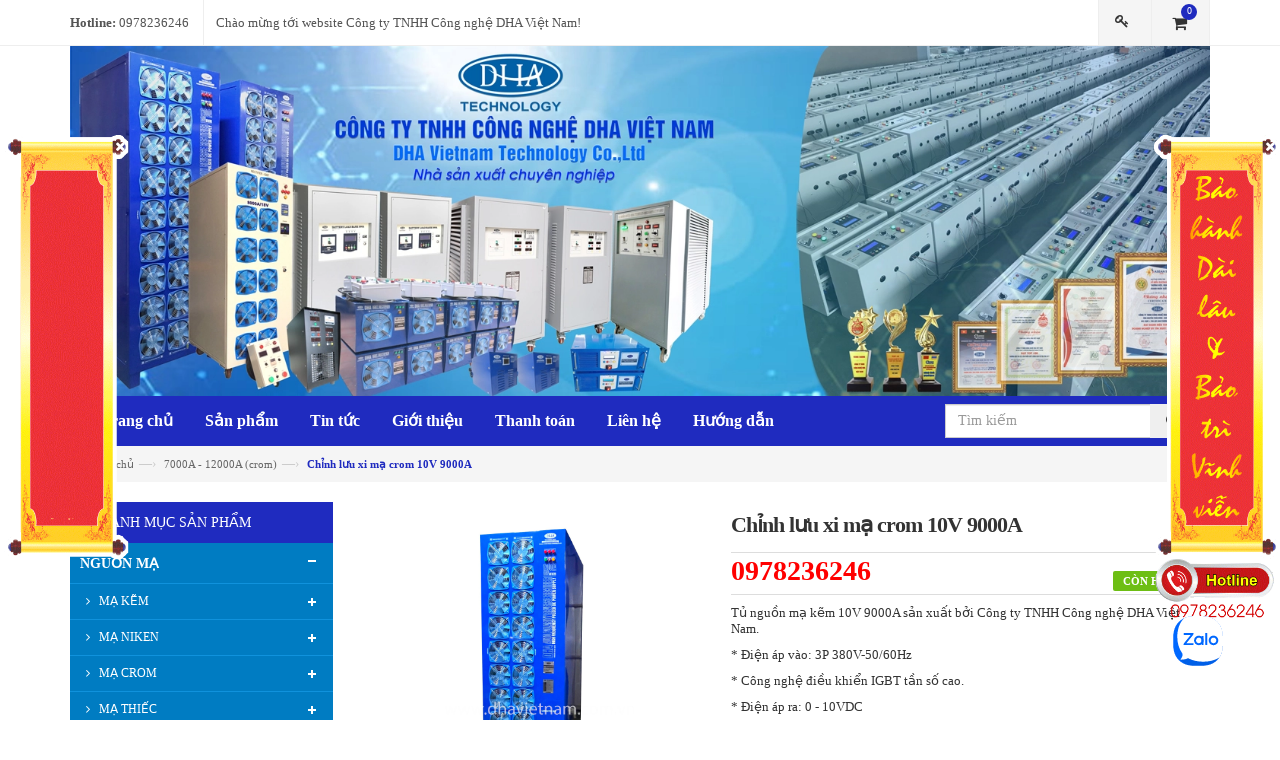

--- FILE ---
content_type: text/html; charset=utf-8
request_url: https://dhavietnam.com.vn/chinh-luu-xi-ma-crom-10v-9000a
body_size: 20557
content:
<!doctype html>
<!--[if lt IE 7]><html class="no-js lt-ie9 lt-ie8 lt-ie7" lang="en"> <![endif]-->
<!--[if IE 7]><html class="no-js lt-ie9 lt-ie8" lang="en"> <![endif]-->
<!--[if IE 8]><html class="no-js lt-ie9" lang="en"> <![endif]-->
<!--[if IE 9 ]><html class="ie9 no-js"> <![endif]-->
<!--[if (gt IE 9)|!(IE)]><!--> <html class="no-js" lang="vi"> <!--<![endif]-->
<head>

	<meta http-equiv="Content-Type" content="text/html; charset=utf-8" />
	<meta http-equiv="content-language" content="vi" />
	<meta http-equiv="x-ua-compatible" content="ie=edge">
	<meta name="viewport" content="width=device-width, initial-scale=1, maximum-scale=1">
	<meta name="robots" content="noodp,index,follow" />
	<meta name="keywords" content="www.dhavietnam.com.vn">
	<meta name='revisit-after' content='1 days' />
	<title>
		Tủ nguồn mạ crom 15V 10000A có đảo cực |  
	</title>
	
	<meta name="description" content="Tủ Nguồn mạ crom 15V 10000A sản xuất bởi C&#244;ng ty TNHH C&#244;ng nghệ DHA Việt Nam. Sản phẩm được ưa chuộng nhất. Hỗ trợ KT 24/7. Bảo h&#224;nh d&#224;i hạn, bảo tr&#236; bảo dưỡng vĩnh viễn.">
	
	<link rel="canonical" href="https://dhavietnam.com.vn/chinh-luu-xi-ma-crom-10v-9000a">
	<link rel="icon" href="//bizweb.dktcdn.net/100/110/764/themes/703436/assets/favicon.png?1727161961667" type="image/x-icon" />

	
<meta property="og:type" content="product">
<meta property="og:title" content="Chỉnh lưu xi mạ crom 10V 9000A">

<meta property="og:image" content="http://bizweb.dktcdn.net/thumb/grande/100/110/764/products/12000a029d154f87e7e6403b805751-072fdbb8-ade7-475e-b094-331be8976f13.jpg?v=1625560486877">
<meta property="og:image:secure_url" content="https://bizweb.dktcdn.net/thumb/grande/100/110/764/products/12000a029d154f87e7e6403b805751-072fdbb8-ade7-475e-b094-331be8976f13.jpg?v=1625560486877">

<meta property="og:image" content="http://bizweb.dktcdn.net/thumb/grande/100/110/764/products/size5da95ddcaed14a9cbf2aa3223a-b77f0a4e-7da3-499c-8016-729c0bf7abae.jpg?v=1625560486877">
<meta property="og:image:secure_url" content="https://bizweb.dktcdn.net/thumb/grande/100/110/764/products/size5da95ddcaed14a9cbf2aa3223a-b77f0a4e-7da3-499c-8016-729c0bf7abae.jpg?v=1625560486877">

<meta property="og:image" content="http://bizweb.dktcdn.net/thumb/grande/100/110/764/products/12000a1b2eb52d70aa46e18e92e4c6-68606186-3169-4bcd-9d5a-40279b7c0e08.jpg?v=1625560486877">
<meta property="og:image:secure_url" content="https://bizweb.dktcdn.net/thumb/grande/100/110/764/products/12000a1b2eb52d70aa46e18e92e4c6-68606186-3169-4bcd-9d5a-40279b7c0e08.jpg?v=1625560486877">

<meta property="og:price:amount" content="0₫">
<meta property="og:price:currency" content="VND">


<meta property="og:description" content="Tủ Nguồn mạ crom 15V 10000A sản xuất bởi C&#244;ng ty TNHH C&#244;ng nghệ DHA Việt Nam. Sản phẩm được ưa chuộng nhất. Hỗ trợ KT 24/7. Bảo h&#224;nh d&#224;i hạn, bảo tr&#236; bảo dưỡng vĩnh viễn.">

<meta property="og:url" content="https://dhavietnam.com.vn/chinh-luu-xi-ma-crom-10v-9000a">
<meta property="og:site_name" content="www.dhavietnam.com.vn">
<meta property="og:type" content="website">
<meta property="og:title" content="Tủ nguồn mạ crom 15V 10000A c&#243; đảo cực |">
<meta property="og:image" content="http://bizweb.dktcdn.net/100/110/764/themes/703436/assets/logo.png?1727161961667">
<meta property="og:image:secure_url" content="https://bizweb.dktcdn.net/100/110/764/themes/703436/assets/logo.png?1727161961667">


	<!-- Helpers ================================================== -->
	<link rel="canonical" href="https://dhavietnam.com.vn/chinh-luu-xi-ma-crom-10v-9000a">
	<meta name="viewport" content="width=device-width,user-scalable=no,initial-scale=1">
	<!-- Favicon -->
	<link rel="shortcut icon" href="//bizweb.dktcdn.net/100/110/764/themes/703436/assets/favicon.png?1727161961667" type="image/x-icon" />
	<!-- fonts --> 
	<!-- JavaScript --> 
<script src="//bizweb.dktcdn.net/100/110/764/themes/703436/assets/jquery.min.js?1727161961667" type="text/javascript"></script> 
<script src="//bizweb.dktcdn.net/100/110/764/themes/703436/assets/bootstrap.min.js?1727161961667" type="text/javascript"></script>
<script src="//bizweb.dktcdn.net/100/110/764/themes/703436/assets/parallax.js?1727161961667" type="text/javascript"></script>
<script src="//bizweb.dktcdn.net/100/110/764/themes/703436/assets/common.js?1727161961667" type="text/javascript"></script>
<script src="//bizweb.dktcdn.net/100/110/764/themes/703436/assets/revslider.js?1727161961667" type="text/javascript"></script>
<script src="//bizweb.dktcdn.net/100/110/764/themes/703436/assets/jquery.mobile-menu.min.js?1727161961667" type="text/javascript"></script>
<script src="//bizweb.dktcdn.net/100/110/764/themes/703436/assets/owl.carousel.min.js?1727161961667" type="text/javascript"></script>

<script src="//bizweb.dktcdn.net/100/110/764/themes/703436/assets/jquery.flexslider.js?1727161961667" type="text/javascript"></script>
<script src="//bizweb.dktcdn.net/100/110/764/themes/703436/assets/cloud-zoom.js?1727161961667" type="text/javascript"></script>

<script src="//bizweb.dktcdn.net/100/110/764/themes/703436/assets/jgrowl.js?1727161961667" type="text/javascript"></script>
<script src="//bizweb.dktcdn.net/assets/themes_support/api.jquery.js" type="text/javascript"></script>
<script src="//bizweb.dktcdn.net/100/110/764/themes/703436/assets/cs.script.js?1727161961667" type="text/javascript"></script>  
	<!-- Styles -->
	<!-- CSS Style -->
<link href="//bizweb.dktcdn.net/100/110/764/themes/703436/assets/bootstrap.min.css?1727161961667" rel="stylesheet" type="text/css" media="all" />
<link href="//bizweb.dktcdn.net/100/110/764/themes/703436/assets/styles.css?1727161961667" rel="stylesheet" type="text/css" media="all" />
<link href="//bizweb.dktcdn.net/100/110/764/themes/703436/assets/revoslider.css?1727161961667" rel="stylesheet" type="text/css" media="all" />
<link href="//bizweb.dktcdn.net/100/110/764/themes/703436/assets/owl.carousel.css?1727161961667" rel="stylesheet" type="text/css" media="all" />
<link href="//bizweb.dktcdn.net/100/110/764/themes/703436/assets/owl.theme.css?1727161961667" rel="stylesheet" type="text/css" media="all" />
<link href="//bizweb.dktcdn.net/100/110/764/themes/703436/assets/font-awesome.css?1727161961667" rel="stylesheet" type="text/css" media="all" />



<link href="//bizweb.dktcdn.net/100/110/764/themes/703436/assets/flexslider.css?1727161961667" rel="stylesheet" type="text/css" media="all" />

<link href="//bizweb.dktcdn.net/100/110/764/themes/703436/assets/jgrowl.css?1727161961667" rel="stylesheet" type="text/css" media="all" />
<link href="//bizweb.dktcdn.net/100/110/764/themes/703436/assets/jquery.mobile-menu.css?1727161961667" rel="stylesheet" type="text/css" media="all" />
<link href="//bizweb.dktcdn.net/100/110/764/themes/703436/assets/responsive.css?1727161961667" rel="stylesheet" type="text/css" media="all" />
<!-- Google Fonts -->
<link href='https://fonts.googleapis.com/css?family=Lato:400,900,700' rel='stylesheet' type='text/css'>
<link href='https://fonts.googleapis.com/css?family=Raleway:400,500,600,700,900,800,300' rel='stylesheet' type='text/css'>
<link href='//fonts.googleapis.com/css?family=Open+Sans:300italic,400italic,600italic,700italic,800italic,300,700,800,400,600&subset=vietnamese,latin-ext' rel='stylesheet' type='text/css'>
<link rel="stylesheet" href="//maxcdn.bootstrapcdn.com/font-awesome/4.6.0/css/font-awesome.min.css">
	<!-- Header hook for plugins ================================================== -->
	<script>
	var Bizweb = Bizweb || {};
	Bizweb.store = 'congnghedha.mysapo.net';
	Bizweb.id = 110764;
	Bizweb.theme = {"id":703436,"name":"DHA Giao diện - Copy","role":"main"};
	Bizweb.template = 'product';
	if(!Bizweb.fbEventId)  Bizweb.fbEventId = 'xxxxxxxx-xxxx-4xxx-yxxx-xxxxxxxxxxxx'.replace(/[xy]/g, function (c) {
	var r = Math.random() * 16 | 0, v = c == 'x' ? r : (r & 0x3 | 0x8);
				return v.toString(16);
			});		
</script>
<script>
	(function () {
		function asyncLoad() {
			var urls = ["https://productviewedhistory.sapoapps.vn/ProductViewed/ProductRecentScriptTags?store=congnghedha.mysapo.net","https://availablenotice.sapoapps.vn/scripts/ab_availablenotice_scripttag.min.js?store=congnghedha.mysapo.net","https://google-shopping.sapoapps.vn/conversion-tracker/global-tag/2273.js?store=congnghedha.mysapo.net","https://google-shopping.sapoapps.vn/conversion-tracker/event-tag/2273.js?store=congnghedha.mysapo.net","https://popup.sapoapps.vn/api/genscript/script?store=congnghedha.mysapo.net","//newproductreviews.sapoapps.vn/assets/js/productreviews.min.js?store=congnghedha.mysapo.net"];
			for (var i = 0; i < urls.length; i++) {
				var s = document.createElement('script');
				s.type = 'text/javascript';
				s.async = true;
				s.src = urls[i];
				var x = document.getElementsByTagName('script')[0];
				x.parentNode.insertBefore(s, x);
			}
		};
		window.attachEvent ? window.attachEvent('onload', asyncLoad) : window.addEventListener('load', asyncLoad, false);
	})();
</script>


<script>
	window.BizwebAnalytics = window.BizwebAnalytics || {};
	window.BizwebAnalytics.meta = window.BizwebAnalytics.meta || {};
	window.BizwebAnalytics.meta.currency = 'VND';
	window.BizwebAnalytics.tracking_url = '/s';

	var meta = {};
	
	meta.product = {"id": 22226737, "vendor": "DHA", "name": "Chỉnh lưu xi mạ crom 10V 9000A",
	"type": "MÁY MẠ CROM", "price": 0 };
	
	
	for (var attr in meta) {
	window.BizwebAnalytics.meta[attr] = meta[attr];
	}
</script>

	
		<script src="/dist/js/stats.min.js?v=96f2ff2"></script>
	



<!-- Global site tag (gtag.js) - Google Analytics --> <script async src="https://www.googletagmanager.com/gtag/js?id=UA-131770365-1"></script> <script> window.dataLayer = window.dataLayer || []; function gtag(){dataLayer.push(arguments);} gtag('js', new Date()); gtag('config', 'UA-131770365-1'); </script>
<script>

	window.enabled_enhanced_ecommerce = false;

</script>

<script>

	try {
		
				gtag('event', 'view_item', {
					event_category: 'engagement',
					event_label: "Chỉnh lưu xi mạ crom 10V 9000A"
				});
		
	} catch(e) { console.error('UA script error', e);}
	

</script>






<script>
	var eventsListenerScript = document.createElement('script');
	eventsListenerScript.async = true;
	
	eventsListenerScript.src = "/dist/js/store_events_listener.min.js?v=1b795e9";
	
	document.getElementsByTagName('head')[0].appendChild(eventsListenerScript);
</script>






	<!--[if lt IE 9]>
<script src="//html5shim.googlecode.com/svn/trunk/html5.js"></script>
<script src="css3-mediaqueries-js.googlecode.com/svn/trunk/css3-mediaqueries.js"></script>
<![endif]-->   

	

<link href="//bizweb.dktcdn.net/100/110/764/themes/703436/assets/appbulk-available-notice.css?1727161961667" rel="stylesheet" type="text/css" media="all" />
<script>var ProductReviewsAppUtil=ProductReviewsAppUtil || {};ProductReviewsAppUtil.store={name: 'www.dhavietnam.com.vn'};</script>
</head>
<body  class="" >

	<div id="page">
		<!-- Global site tag (gtag.js) - Google Analytics -->
<script async src="https://www.googletagmanager.com/gtag/js?id=UA-131742391-1"></script>
<script>
  window.dataLayer = window.dataLayer || [];
  function gtag(){dataLayer.push(arguments);}
  gtag('js', new Date());

  gtag('config', 'UA-131742391-1');
</script>

<!-- Header -->
<header class="header-container">
	<div class="header-top">
		<div class="container">
			<div class="row">
				<div class="col-lg-6 col-md-6 col-sm-5 col-xs-12">
					<div class="phone hidden-xs">
						<div class="phone-box"><strong>Hotline:</strong> <span>0978236246</span></div>
					</div>
					<div class="welcome-msg hidden-xs"> Chào mừng tới website Công ty TNHH Công nghệ DHA Việt Nam! </div>
				</div>
				<div class="col-lg-6 col-md-6 col-sm-7 col-xs-12">
					<div class="top-cart-contain" id="open_shopping_cart">
						<div class="mini-cart">
							<div data-toggle="dropdown" data-hover="dropdown" class="basket dropdown-toggle"> <a href="/cart"> <i class="icon-cart"></i>
								<div class="cart-box"><span id="cart-total" >0</span></div>
								</a>
							</div>
							<ul id="cart-sidebar" class="mini-products-list">
								<button style="display: none;" class="top-cart-content open_button arrow_box shopping_cart dropdown find" data-amount="0">	

								</button>
							</ul>
						</div>
					</div>										
					
					<!-- Header Top Links -->
					<div class="toplinks">
						<div class="links">
							<div class="login">
								<a title="Đăng nhập" href="/account/login"><span class="hidden-xs">Đăng nhập</span></a>
							</div>
						</div>
					</div>
					
				</div>
			</div>
		</div>
	</div>
</header>

<div class="banner-top container">
	<a class="banner hidden-xs" href="//dhavietnam.com.vn">
		<img src="//bizweb.dktcdn.net/100/110/764/themes/703436/assets/banner.png?1727161961667"/>
	</a>
	<!-- Header Logo -->  
	<a class="logo hidden-lg hidden-md hidden-sm" href="//dhavietnam.com.vn">
		
		<img alt="www.dhavietnam.com.vn" src="//bizweb.dktcdn.net/100/110/764/themes/703436/assets/logo.png?1727161961667" />
		
	</a>
</div>

<!-- end header --> 
<!-- Navbar -->
<nav>
	<div class="header container">
		<div class="menu-desktop col-xs-12">
			<div class="mm-toggle-wrap">
				<div class="mm-toggle"> <i class="icon-align-justify"></i><span class="mm-label">Menu</span> </div>
			</div>
			<!-- End Header Logo -->
			<div class="nav-inner">
				<ul id="nav" class="">
					
					
					<li class="level0 parent drop-menu"><a href="/"><span>Trang chủ</span> </a>
						<ul style="display: none;" class="level1">
							
						</ul>
					</li>
					
					
					
					<li class="level0 parent drop-menu"><a href="/collections/all"><span>Sản phẩm</span> </a>
						<ul style="display: none;" class="level1">
							
							
							<li class="level1 first"><a href="/nguon-ma"> <span>NGUỒN MẠ</span></a>
								<ul class="level2">
									
									<li class="level2 nav-2-1-1 first"><a href="/nguon-ma-kem"><span>MẠ KẼM</span></a></li>
									
									<li class="level2 nav-2-1-1 first"><a href="/nguon-chinh-luu-500a-2000a"><span>MẠ NIKEN</span></a></li>
									
									<li class="level2 nav-2-1-1 first"><a href="/nguon-ma-crom"><span>MẠ CROM</span></a></li>
									
									<li class="level2 nav-2-1-1 first"><a href="/nguon-ma-thiec"><span>MẠ THIẾC</span></a></li>
									
									<li class="level2 nav-2-1-1 first"><a href="/nguon-ma-dong"><span>MẠ ĐỒNG - HỢP KIM</span></a></li>
									
									<li class="level2 nav-2-1-1 first"><a href="/nguon-ma-bac"><span>MẠ BẠC</span></a></li>
									
									<li class="level2 nav-2-1-1 first"><a href="/nguon-ma-vang"><span>MẠ VÀNG</span></a></li>
									
									<li class="level2 nav-2-1-1 first"><a href="/may-tay-dau"><span>BIẾN ÁP TẨY DẦU</span></a></li>
									
								</ul>
							</li>
							
							
							
							<li class="level1 first"><a href="/nguon-anot"> <span>NGUỒN ANODE</span></a>
								<ul class="level2">
									
									<li class="level2 nav-2-1-1 first"><a href="/nguon-anot-nhuom-mau-nhom"><span>20V</span></a></li>
									
									<li class="level2 nav-2-1-1 first"><a href="/2-kw-5-kw"><span>25V</span></a></li>
									
									<li class="level2 nav-2-1-1 first"><a href="/5-kw-10-kw"><span>30V</span></a></li>
									
									<li class="level2 nav-2-1-1 first"><a href="/10-kw-15-kw"><span>50V</span></a></li>
									
									<li class="level2 nav-2-1-1 first"><a href="/15-kw-30kw"><span>60V</span></a></li>
									
									<li class="level2 nav-2-1-1 first"><a href="/30-kw-60-kw"><span>100V</span></a></li>
									
								</ul>
							</li>
							
							
							
							<li class="level1 first"><a href="/son-dien-di"> <span>SƠN ĐIỆN DI</span></a>
								<ul class="level2">
									
									<li class="level2 nav-2-1-1 first"><a href="/50v"><span>50V</span></a></li>
									
									<li class="level2 nav-2-1-1 first"><a href="/100v"><span>100V</span></a></li>
									
									<li class="level2 nav-2-1-1 first"><a href="/150v"><span>150V</span></a></li>
									
								</ul>
							</li>
							
							
							
							<li class="level1 first"><a href="/nguon-dien-hoa"> <span>NGUỒN ĐIỆN HÓA</span></a>
								<ul class="level2">
									
									<li class="level2 nav-2-1-1 first"><a href="/15v"><span>15V</span></a></li>
									
									<li class="level2 nav-2-1-1 first"><a href="/18v"><span>18V</span></a></li>
									
									<li class="level2 nav-2-1-1 first"><a href="/20v"><span>20V</span></a></li>
									
									<li class="level2 nav-2-1-1 first"><a href="/24v"><span>24V</span></a></li>
									
								</ul>
							</li>
							
							
							
							<li class="level1 first"><a href="/nguon-dien-phan"> <span>NGUỒN ĐIỆN PHÂN</span></a>
								<ul class="level2">
									
									<li class="level2 nav-2-1-1 first"><a href="/nguon-dien-phan-nuoc-javen"><span>NGUỒN ĐIỆN PHÂN NƯỚC JAVEN</span></a></li>
									
									<li class="level2 nav-2-1-1 first"><a href="/nguon-dien-phan-nuoc-muoi"><span>NGUỒN ĐIỆN PHÂN NƯỚC MUỐI</span></a></li>
									
									<li class="level2 nav-2-1-1 first"><a href="/nguon-dien-phan-tach-quang-vang"><span>NGUỒN ĐIỆN PHÂN TÁCH QUẶNG VÀNG</span></a></li>
									
									<li class="level2 nav-2-1-1 first"><a href="/nguon-dien-phan-tach-quang-dong"><span>NGUỒN ĐIỆN PHÂN TÁCH QUẶNG ĐỒNG</span></a></li>
									
									<li class="level2 nav-2-1-1 first"><a href="/nguon-dien-phan-thu-hoi-vang"><span>NGUỒN ĐIỆN PHÂN THU HỒI VÀNG</span></a></li>
									
									<li class="level2 nav-2-1-1 first"><a href="/nguon-dien-phan-thu-hoi-dong"><span>NGUỒN ĐIỆN PHÂN THU HỒI ĐỒNG</span></a></li>
									
								</ul>
							</li>
							
							
							
							<li class="level1 first"><a href="/may-nap-sac-ac-quy"> <span>MÁY NẠP, SẠC ẮC QUY</span></a>
								<ul class="level2">
									
									<li class="level2 nav-2-1-1 first"><a href="/may-nap-ac-quy-tu-dong-2"><span>MÁY NẠP ẮC QUY TỰ ĐỘNG</span></a></li>
									
									<li class="level2 nav-2-1-1 first"><a href="/cac-loai-may-nap-tu-dong-khac"><span>MÁY NẠP XE ĐIỆN</span></a></li>
									
									<li class="level2 nav-2-1-1 first"><a href="/may-nap-ac-quy-200ah-500ah"><span>MÁY NẠP Ô TÔ, XE MÁY</span></a></li>
									
									<li class="level2 nav-2-1-1 first"><a href="/may-nap-ac-quy-200ah"><span>NGUỒN NẠP CHO MÁY PHÁT ĐIỆN</span></a></li>
									
									<li class="level2 nav-2-1-1 first"><a href="/may-nap-ac-quy-tu-dong"><span>MÁY NẠP XE NÂNG</span></a></li>
									
								</ul>
							</li>
							
							
							
							<li class="level1 first"><a href="/dich-vu-sua-chua"> <span>THIẾT BỊ ĐIỆN TỬ VIỄN THÔNG</span></a>
								<ul class="level2">
									
									<li class="level2 nav-2-1-1 first"><a href="/dich-vu-sua-chua-2"><span>BỘ CHUYỂN ĐỔI NGUỒN ĐIỆN ATS</span></a></li>
									
									<li class="level2 nav-2-1-1 first"><a href="/dich-vu-sua-chua"><span>THIẾT BỊ GIÁM SÁT NHÀ TRẠM BTS</span></a></li>
									
									<li class="level2 nav-2-1-1 first"><a href="/nguon-dc"><span>NGUỒN DC</span></a></li>
									
								</ul>
							</li>
							
							
							
							<li class="level1 first"><a href="/tai-gia-dien-tu-ac-3-pha"> <span>TẢI GIẢ AC</span></a>
								<ul class="level2">
									
									<li class="level2 nav-2-1-1 first"><a href="/tai-gia-dien-tu-ac-1-pha"><span>TẢI GIẢ ĐIỆN TỬ AC 1 PHA</span></a></li>
									
									<li class="level2 nav-2-1-1 first"><a href="/tai-gia-dien-tu-ac-3-pha"><span>TẢI GIẢ ĐIỆN TỬ AC 3 PHA</span></a></li>
									
								</ul>
							</li>
							
							
							
							<li class="level1 first"><a href="/tai-gia"> <span>TẢI GIẢ DC</span></a>
								<ul class="level2">
									
									<li class="level2 nav-2-1-1 first"><a href="/tai-gia"><span>TẢI ĐIỆN TỬ 12DC - 48VDC</span></a></li>
									
									<li class="level2 nav-2-1-1 first"><a href="/ai-x-24-48-200a"><span>TẢI ĐIỆN TỬ (TẢI GIẢ) 24VDC</span></a></li>
									
									<li class="level2 nav-2-1-1 first"><a href="/tai-dien-tu-tai-gia-48vdc"><span>TẢI ĐIỆN TỬ (TẢI GIẢ) 48VDC</span></a></li>
									
									<li class="level2 nav-2-1-1 first"><a href="/tai-dien-tu-tai-gia-15v"><span>TẢI ĐIỆN TỬ (TẢI GIẢ) 15VDC</span></a></li>
									
									<li class="level2 nav-2-1-1 first"><a href="/tai-dien-tu-tai-gia-500vdc"><span>TẢI ĐIỆN TỬ (TẢI GIẢ) 500VDC</span></a></li>
									
								</ul>
							</li>
							
							
							
							<li class="level1 first"><a href="/may-phuc-hoi-ac-quy-12v"> <span>MÁY BẢO DƯỠNG PHỤC HỒI ẮC QUY</span></a>
								<ul class="level2">
									
									<li class="level2 nav-2-1-1 first"><a href="/may-phuc-hoi-ac-quy"><span>MÁY PHỤC HỒI ẮC QUY 2V</span></a></li>
									
									<li class="level2 nav-2-1-1 first"><a href="/may-phuc-hoi-ac-quy-12v"><span>MÁY PHỤC HỒI ẮC QUY 12V</span></a></li>
									
								</ul>
							</li>
							
							
							
							<li class="level1 first"><a href="/nguon-bien-doi-tan-so-400hz"> <span>NGUỒN BIẾN ĐỔI TẦN SỐ</span></a>
								<ul class="level2">
									
									<li class="level2 nav-2-1-1 first"><a href="/nguon-bien-tan"><span>NGUỒN BIẾN ĐỔI TẦN SỐ 60Hz</span></a></li>
									
									<li class="level2 nav-2-1-1 first"><a href="/nguon-bien-doi-tan-so-400hz"><span>NGUỒN BIẾN ĐỔI TẦN SỐ 400Hz</span></a></li>
									
									<li class="level2 nav-2-1-1 first"><a href="/bo-nguon-bien-doi-tan-so-500hz"><span>BỘ NGUỒN BIẾN ĐỔI TẦN SỐ 500Hz</span></a></li>
									
									<li class="level2 nav-2-1-1 first"><a href="/phan-mem-hieu-chinh-nguon-400hz"><span>PHẦN MỀM CÀI ĐẶT-HIỆU CHỈNH</span></a></li>
									
									<li class="level2 nav-2-1-1 first"><a href="/bo-hieu-chinh-chong-nhieu"><span>BỘ HIỆU CHỈNH CHỐNG NHIỄU</span></a></li>
									
									<li class="level2 nav-2-1-1 first"><a href="/vat-lieu-tan-so-cao"><span>VẬT LIỆU TẦN SỐ CAO</span></a></li>
									
								</ul>
							</li>
							
							
							
							<li class="level1 first"><a href="/may-sieu-am-tay-rua"> <span>MÁY RỬA RUNG SÓNG SIÊU ÂM</span></a>
								<ul class="level2">
									
									<li class="level2 nav-2-1-1 first"><a href="/may-sieu-am-tay-rua"><span>MÁY SIÊU ÂM TẨY RỬA</span></a></li>
									
								</ul>
							</li>
							
							
							
							<li class="level1 first"><a href="/sua-chua-dien-tu-cong-nghiep"> <span>DỊCH VỤ BẢO DƯỠNG & SỬA CHỮA ĐIỆN TỬ</span></a>
								<ul class="level2">
									
									<li class="level2 nav-2-1-1 first"><a href="/dich-vu-sua-chua-1"><span>SỬA CHỮA MẠCH ĐIỆN TỬ</span></a></li>
									
									<li class="level2 nav-2-1-1 first"><a href="/sua-chua-dien-tu-cong-nghiep"><span>SỬA CHỮA ĐIỆN TỬ CÔNG NGHIỆP</span></a></li>
									
								</ul>
							</li>
							
							
						</ul>
					</li>
					
					
					
					<li class="level0 parent drop-menu"><a href="tin-tuc"><span>Tin tức</span> </a></li>
					
					
					
					<li class="level0 parent drop-menu"><a href="gioi-thieu"><span>Giới thiệu</span> </a>
						<ul style="display: none;" class="level1">
							
						</ul>
					</li>
					
					
					
					<li class="level0 parent drop-menu"><a href="/thong-tin-thanh-toan"><span>Thanh toán</span> </a>
						<ul style="display: none;" class="level1">
							
						</ul>
					</li>
					
					
					
					<li class="level0 parent drop-menu"><a href="lien-he"><span>Liên hệ</span> </a>
						<ul style="display: none;" class="level1">
							
						</ul>
					</li>
					
					
					
					<li class="level0 parent drop-menu"><a href="/huong-dan"><span>Hướng dẫn</span> </a>
						<ul style="display: none;" class="level1">
							
							
							<li class="level1 first"><a href="/luot-truy-cap"> <span>LƯỢT TRUY CẬP</span></a></li>
							
							
						</ul>
					</li>
					
					
				</ul>
				
				<form  action="/search" method="get" class="form-search">
					<input type="text" value="" maxlength="70" name="query" id="search" class="form-control block_in" placeholder="Tìm kiếm">
					<button type="submit"><i class="fa fa-search"></i></button>
				</form>
			</div>
		</div>
	</div>
</nav>
<!-- end nav -->
		
		<div class="container">
		<div class="breadcrumbs">
			<ul>
				<li class="home"> <a href="/" title="Trang chủ">Trang chủ</a><span>—›</span></li>
				
				<li><a href="7000a-12000a-crom"> 7000A - 12000A  (crom)</a><span>—›</span></li>
				<li><strong>Chỉnh lưu xi mạ crom 10V 9000A</strong><li>
				
			</ul>
		</div>
</div>
		
		<!-- main-container -->
<section class="main-container col1-layout" itemscope itemtype="http://schema.org/Product">
	<meta itemprop="url" content="//dhavietnam.com.vn/chinh-luu-xi-ma-crom-10v-9000a">
	<meta itemprop="image" content="//bizweb.dktcdn.net/thumb/grande/100/110/764/products/12000a029d154f87e7e6403b805751-072fdbb8-ade7-475e-b094-331be8976f13.jpg?v=1625560486877">
	<meta itemprop="shop-currency" content="VND">
	<div class="main container">
		<div class="col-main">
			<div class="row">
				<div class=" col-md-9 col-md-push-3">
					<div class="product-view">
						<div class="product-essential">
							<form action="/cart/add" method="post" enctype="multipart/form-data" id="add-to-cart-form">
								<input name="form_key" value="6UbXroakyQlbfQzK" type="hidden">
								<div class="product-img-box col-lg-5 col-sm-6 col-md-5 col-xs-12">
									
									<div class="product-image">
										
										
																			
										<div class="large-image"> 										
											<a href="//bizweb.dktcdn.net/100/110/764/products/12000a029d154f87e7e6403b805751-072fdbb8-ade7-475e-b094-331be8976f13.jpg?v=1625560486877" class="cloud-zoom" id="zoom1" rel="useWrapper: false, adjustY:0, adjustX:20"> 
												<img src="//bizweb.dktcdn.net/100/110/764/products/12000a029d154f87e7e6403b805751-072fdbb8-ade7-475e-b094-331be8976f13.jpg?v=1625560486877" alt="bán biên thế mạ crom giá rẻ nhất"> 
											</a>										
										</div>
										<div class="flexslider flexslider-thumb">
											<ul class="previews-list slides">
												
												
												<li style="float:left"><a href='//bizweb.dktcdn.net/100/110/764/products/12000a029d154f87e7e6403b805751-072fdbb8-ade7-475e-b094-331be8976f13.jpg?v=1625560486877' class='cloud-zoom-gallery' rel="useZoom: 'zoom1', smallImage: '//bizweb.dktcdn.net/thumb/large/100/110/764/products/12000a029d154f87e7e6403b805751-072fdbb8-ade7-475e-b094-331be8976f13.jpg?v=1625560486877' "><img src="//bizweb.dktcdn.net/thumb/small/100/110/764/products/12000a029d154f87e7e6403b805751-072fdbb8-ade7-475e-b094-331be8976f13.jpg?v=1625560486877" alt = "bán biên thế mạ crom giá rẻ nhất"/></a></li>
												
												
												<li style="float:left"><a href='//bizweb.dktcdn.net/100/110/764/products/size5da95ddcaed14a9cbf2aa3223a-b77f0a4e-7da3-499c-8016-729c0bf7abae.jpg?v=1625560486877' class='cloud-zoom-gallery' rel="useZoom: 'zoom1', smallImage: '//bizweb.dktcdn.net/thumb/large/100/110/764/products/size5da95ddcaed14a9cbf2aa3223a-b77f0a4e-7da3-499c-8016-729c0bf7abae.jpg?v=1625560486877' "><img src="//bizweb.dktcdn.net/thumb/small/100/110/764/products/size5da95ddcaed14a9cbf2aa3223a-b77f0a4e-7da3-499c-8016-729c0bf7abae.jpg?v=1625560486877" alt = "bán biến thế mạ crom giá tốt"/></a></li>
												
												
												<li style="float:left"><a href='//bizweb.dktcdn.net/100/110/764/products/12000a1b2eb52d70aa46e18e92e4c6-68606186-3169-4bcd-9d5a-40279b7c0e08.jpg?v=1625560486877' class='cloud-zoom-gallery' rel="useZoom: 'zoom1', smallImage: '//bizweb.dktcdn.net/thumb/large/100/110/764/products/12000a1b2eb52d70aa46e18e92e4c6-68606186-3169-4bcd-9d5a-40279b7c0e08.jpg?v=1625560486877' "><img src="//bizweb.dktcdn.net/thumb/small/100/110/764/products/12000a1b2eb52d70aa46e18e92e4c6-68606186-3169-4bcd-9d5a-40279b7c0e08.jpg?v=1625560486877" alt = "bán máy mạ crom giá tốt nhất"/></a></li>
												
												
												<li style="float:left"><a href='//bizweb.dktcdn.net/100/110/764/products/10000a12000afinal3db533971bce4-c0340492-f370-444d-9eb4-02701632ed88.jpg?v=1625560486877' class='cloud-zoom-gallery' rel="useZoom: 'zoom1', smallImage: '//bizweb.dktcdn.net/thumb/large/100/110/764/products/10000a12000afinal3db533971bce4-c0340492-f370-444d-9eb4-02701632ed88.jpg?v=1625560486877' "><img src="//bizweb.dktcdn.net/thumb/small/100/110/764/products/10000a12000afinal3db533971bce4-c0340492-f370-444d-9eb4-02701632ed88.jpg?v=1625560486877" alt = "bán máy mạ crom giá rẻ nhất"/></a></li>
												
											</ul>
										</div>
										
										
									</div>
									<div class="clear"></div>
								</div>
								<div class="product-shop col-lg-7 col-sm-6 col-md-7 col-xs-12">
									<div class="product-name">
										<h1 itemprop="name">Chỉnh lưu xi mạ crom 10V 9000A</h1>
									</div>
									
									<p class="availability in-stock"><span>Còn hàng</span></p>
									
									<div class="price-block">
										
										<div class="price-box">
											<p class="special-price" itemprop="price"><span id="product-price-48" class="price"> 0978236246 </span> </p>
										</div>
										
									</div>
									
			<p>Tủ nguồn mạ kẽm 10V 9000A&nbsp;sản xuất bởi Công ty TNHH Công nghệ DHA Việt Nam.</p>
<p>* Điện áp vào: 3P 380V-50/60Hz</p>
<p>* Công nghệ điều khiển IGBT tần số cao.</p>
<p>* Điện áp ra: 0 - 10VDC</p>
<p>* Dòng điện ra: 0 - 9000A</p>
<p>* An toàn bảo vệ: Quá dòng, quá nhiệt, ngắn mạch...</p>										
			
									<!--<div class="short-description">
										<p style="font-family: arial;">


	
	Thông số kỹ thuật/Specification


	
	Điện áp vào/Input voltage
	
	3 phase 380V 50-60Hz


	
	Điện áp ra /Output voltage
	
	10VDC(6V/10V/12V/15V/18V/24V/36V/48V tùy theo nhu cầu của khách hàng)
	10VDC (6V/10V/12V/15V/18V/24V/36V/48V optional or according to customers’ request)


	
	Dòng điện ra/ Output current
	
	0 - 9000A (Tùy theo yêu cầu)
	0 - 9000A (According to customers’ request)


	
	Chế độ ổn định/
	&nbsp;Stabilization mode
	
	Ổn định dòng...</p>
									</div>-->
									<div class="add-to-box">
										<div class="">
											<div class="pull-left">
												
												 
												
												<input type="hidden" name="variantId" value="48321305" />
												
												
											</div>
										</div>
										<div class="add-to-cart">
											<label style="float: left;width: 100%;" for="qty">Số lượng:</label>
											<div class="pull-left">
												<div class="custom pull-left">
													<button onClick="var result = document.getElementById('qty'); var qty = result.value; if( !isNaN( qty )) result.value++;return false;" class="increase items-count" type="button"><i class="icon-plus">&nbsp;</i></button>
													<input onkeypress="isAlphaNum(event);" type="text" title="Qty" value="1" maxlength="12" id="qty" name="quantity" class="input-text qty">
													<button onClick="var result = document.getElementById('qty'); var qty = result.value; if( !isNaN( qty ) &amp;&amp; qty &gt; 0 ) result.value--;return false;" class="reduced items-count" type="button"><i class="icon-minus">&nbsp;</i></button>
												</div>
											</div>
											
											<button class="button btn-cart add_to_cart" title="Thêm vào giỏ hàng"><span><i class="icon-basket"></i> Thêm vào giỏ hàng</span></button>
											
										</div>
									</div>
								</div>
							﻿

	

<div class="ab-available-notice-button ab-hide"
	 data-ab-product-id="22226737">
	<button class="ab-notice-btn"
			title=""
			type="button"
			onclick="ABAvailableNotice.noticeButtonClick()">
		BÁO KHI CÓ HÀNG
	</button>
</div>
</form>
						</div>
					</div>
					<div class="product-collateral">
						<div class="col-sm-12">
							<ul id="product-detail-tab" class="nav nav-tabs product-tabs">
								<li class="active"> <a href="#product_tabs_description" data-toggle="tab"> Thông tin sản phẩm </a> </li>
								<li><a href="#product_tabs_tags" data-toggle="tab">Tags</a></li>
							</ul>
							<div id="productTabContent" class="tab-content">
								<div class="tab-pane fade in active" id="product_tabs_description">
									<div class="std">
										<p style="font-family: arial;font-size: 14px;"> <link href="https://betterproducttabs.sapoapps.vn//ProductTabAsset/ProductTabStyle?storeAlias=congnghedha"  rel="stylesheet" type="text/css"  media="all" /><div class="description" id="tabs" itemprop="description"><ul><li><a href="#tabs-1">Mô tả</a></li><li><a href="#tabs-s4">Bài viết mạ crom</a></li></ul><div id="tabs-1"><table align="center" class="Table" style="background:#fcfcfc;border-collapse:collapse;border:1pt solid black;width:100%;" width="102%">
<tbody>
<tr>
	<td colspan="2" style="border:solid black 1.0pt; background:#8db3e2; width:100.0%; padding:6.75pt 9.0pt 6.75pt 9.0pt" valign="bottom" width="100%">
	<p><span style="font-size:11pt"><span style="vertical-align:baseline"><span style="line-height:115%"><span style="font-family:Calibri,sans-serif"><b><span style="border:none windowtext 1.0pt; font-size:13.5pt; padding:0cm"><span style="font-family:'inherit',serif"><span style="color:white">Thông số kỹ thuật/Specification</span></span></span></b></span></span></span></span></p></td>
</tr>
<tr>
	<td style="border:solid black 1.0pt; background:white; width:24.56%; border-top:none; padding:6.75pt 9.0pt 6.75pt 9.0pt" valign="bottom" width="24%">
	<p><span style="font-size:11pt"><span style="line-height:normal"><span style="font-family:Calibri,sans-serif"><span style="font-size:10.0pt"><span style="font-family:'inherit',serif"><span style="color:black">Điện áp vào/Input voltage</span></span></span></span></span></span></p></td>
	<td style="border-bottom:solid black 1.0pt; background:white; width:75.44%; border-top:none; border-left:none; border-right:solid black 1.0pt; padding:6.75pt 9.0pt 6.75pt 9.0pt" valign="bottom" width="75%">
	<p><span style="font-size:11pt"><span style="line-height:normal"><span style="font-family:Calibri,sans-serif"><span style="font-size:10.0pt"><span style="font-family:'inherit',serif"><span style="color:black">3 phase 380V 50-60Hz</span></span></span></span></span></span></p></td>
</tr>
<tr>
	<td style="border:solid black 1.0pt; background:#fcfcfc; width:24.56%; border-top:none; padding:6.75pt 9.0pt 6.75pt 9.0pt" valign="bottom" width="24%">
	<p><span style="font-size:11pt"><span style="line-height:normal"><span style="font-family:Calibri,sans-serif"><span style="font-size:10.0pt"><span style="font-family:'inherit',serif"><span style="color:black">Điện áp ra /Output voltage</span></span></span></span></span></span></p></td>
	<td style="border-bottom:solid black 1.0pt; background:#fcfcfc; width:75.44%; border-top:none; border-left:none; border-right:solid black 1.0pt; padding:6.75pt 9.0pt 6.75pt 9.0pt" valign="bottom" width="75%">
	<p><span style="font-size:11pt"><span style="line-height:normal"><span style="font-family:Calibri,sans-serif"><span style="font-size:10.0pt"><span style="font-family:'inherit',serif"><span style="color:black">10VDC(6V/10V/12V/15V/18V/24V/36V/48V tùy theo nhu cầu của khách hàng)</span></span></span></span></span></span></p>
	<p><span style="font-size:11pt"><span style="line-height:normal"><span style="font-family:Calibri,sans-serif"><span style="font-size:10.0pt"><span style="font-family:'inherit',serif"><span style="color:black">10VDC (6V/10V/12V/15V/18V/24V/36V/48V optional or according to customers’ request)</span></span></span></span></span></span></p></td>
</tr>
<tr>
	<td style="border:solid black 1.0pt; background:white; width:24.56%; border-top:none; padding:6.75pt 9.0pt 6.75pt 9.0pt" valign="bottom" width="24%">
	<p><span style="font-size:11pt"><span style="line-height:normal"><span style="font-family:Calibri,sans-serif"><span style="font-size:10.0pt"><span style="font-family:'inherit',serif"><span style="color:black">Dòng điện ra/ Output current</span></span></span></span></span></span></p></td>
	<td style="border-bottom:solid black 1.0pt; background:white; width:75.44%; border-top:none; border-left:none; border-right:solid black 1.0pt; padding:6.75pt 9.0pt 6.75pt 9.0pt" valign="bottom" width="75%">
	<p><span style="font-size:11pt"><span style="line-height:normal"><span style="font-family:Calibri,sans-serif"><span style="font-size:10.0pt"><span style="font-family:'inherit',serif"><span style="color:black">0 - 9000A (Tùy theo yêu cầu)</span></span></span></span></span></span></p>
	<p><span style="font-size:11pt"><span style="line-height:normal"><span style="font-family:Calibri,sans-serif"><span style="font-size:10.0pt"><span style="font-family:'inherit',serif"><span style="color:black">0 - 9000A (According to customers’ request)</span></span></span></span></span></span></p></td>
</tr>
<tr>
	<td style="border:solid black 1.0pt; background:#fcfcfc; width:24.56%; border-top:none; padding:6.75pt 9.0pt 6.75pt 9.0pt" valign="bottom" width="24%">
	<p><span style="font-size:11pt"><span style="line-height:normal"><span style="font-family:Calibri,sans-serif"><span style="font-size:10.0pt"><span style="font-family:'inherit',serif"><span style="color:black">Chế độ ổn định/</span></span></span></span></span></span></p>
	<p><span style="font-size:11pt"><span style="line-height:normal"><span style="font-family:Calibri,sans-serif"><span style="font-size:10.0pt"><span style="font-family:'inherit',serif"><span style="color:black">&nbsp;Stabilization mode</span></span></span></span></span></span></p></td>
	<td style="border-bottom:solid black 1.0pt; background:#fcfcfc; width:75.44%; border-top:none; border-left:none; border-right:solid black 1.0pt; padding:6.75pt 9.0pt 6.75pt 9.0pt" valign="bottom" width="75%">
	<p><span style="font-size:11pt"><span style="line-height:normal"><span style="font-family:Calibri,sans-serif"><span style="font-size:10.0pt"><span style="font-family:'inherit',serif"><span style="color:black">Ổn định dòng điện (CC) / Ổn định điện áp (CV). Dễ dàng chuyển đổi chế độ ổn định.</span></span></span></span></span></span></p>
	<p><span style="font-size:11pt"><span style="line-height:normal"><span style="font-family:Calibri,sans-serif"><span style="font-size:10.0pt"><span style="font-family:'inherit',serif"><span style="color:black">Current Constant (CC) / Voltage Constant (CV). Switchable easily.</span></span></span></span></span></span></p></td>
</tr>
<tr>
	<td style="border:solid black 1.0pt; background:#fcfcfc; width:24.56%; border-top:none; padding:6.75pt 9.0pt 6.75pt 9.0pt" valign="bottom" width="24%">
	<p><span style="font-size:11pt"><span style="line-height:normal"><span style="font-family:Calibri,sans-serif"><span style="font-size:10.0pt"><span style="font-family:'inherit',serif"><span style="color:black">Ổn định điện áp/</span></span></span></span></span></span></p>
	<p><span style="font-size:11pt"><span style="line-height:normal"><span style="font-family:Calibri,sans-serif"><span style="font-size:10.0pt"><span style="font-family:'inherit',serif"><span style="color:black">Voltage stability</span></span></span></span></span></span></p></td>
	<td style="border-bottom:solid black 1.0pt; background:#fcfcfc; width:75.44%; border-top:none; border-left:none; border-right:solid black 1.0pt; padding:6.75pt 9.0pt 6.75pt 9.0pt" valign="bottom" width="75%">
	<p><span style="font-size:11pt"><span style="line-height:normal"><span style="font-family:Calibri,sans-serif"><span style="font-size:10.0pt"><span style="font-family:'inherit',serif"><span style="color:black">≤1%</span></span></span></span></span></span></p></td>
</tr>
<tr>
	<td style="border:solid black 1.0pt; background:white; width:24.56%; border-top:none; padding:6.75pt 9.0pt 6.75pt 9.0pt" valign="bottom" width="24%">
	<p><span style="font-size:11pt"><span style="line-height:normal"><span style="font-family:Calibri,sans-serif"><span style="font-size:10.0pt"><span style="font-family:'inherit',serif"><span style="color:black">Ổn định dòng điện/</span></span></span></span></span></span></p>
	<p><span style="font-size:11pt"><span style="line-height:normal"><span style="font-family:Calibri,sans-serif"><span style="font-size:10.0pt"><span style="font-family:'inherit',serif"><span style="color:black">Current stability</span></span></span></span></span></span></p></td>
	<td style="border-bottom:solid black 1.0pt; background:white; width:75.44%; border-top:none; border-left:none; border-right:solid black 1.0pt; padding:6.75pt 9.0pt 6.75pt 9.0pt" valign="bottom" width="75%">
	<p><span style="font-size:11pt"><span style="line-height:normal"><span style="font-family:Calibri,sans-serif"><span style="font-size:10.0pt"><span style="font-family:'inherit',serif"><span style="color:black">≤1%</span></span></span></span></span></span></p></td>
</tr>
<tr>
	<td style="border:solid black 1.0pt; background:white; width:24.56%; border-top:none; padding:6.75pt 9.0pt 6.75pt 9.0pt" valign="bottom" width="24%">
	<p><span style="font-size:11pt"><span style="line-height:normal"><span style="font-family:Calibri,sans-serif"><span style="font-size:10.0pt"><span style="font-family:'inherit',serif"><span style="color:black">Hiệu suất/Efficiency</span></span></span></span></span></span></p></td>
	<td style="border-bottom:solid black 1.0pt; background:white; width:75.44%; border-top:none; border-left:none; border-right:solid black 1.0pt; padding:6.75pt 9.0pt 6.75pt 9.0pt" valign="bottom" width="75%">
	<p><span style="font-size:11pt"><span style="line-height:normal"><span style="font-family:Calibri,sans-serif"><span style="font-size:10.0pt"><span style="font-family:'inherit',serif"><span style="color:black">≥85%</span></span></span></span></span></span></p></td>
</tr>
<tr>
	<td style="border:solid black 1.0pt; background:white; width:24.56%; border-top:none; padding:6.75pt 9.0pt 6.75pt 9.0pt" valign="bottom" width="24%">
	<p><span style="font-size:11pt"><span style="line-height:normal"><span style="font-family:Calibri,sans-serif"><span style="font-size:10.0pt"><span style="font-family:'inherit',serif"><span style="color:black">Phạm vi điều chỉnh/</span></span></span></span></span></span></p>
	<p><span style="font-size:11pt"><span style="line-height:normal"><span style="font-family:Calibri,sans-serif"><span style="font-size:10.0pt"><span style="font-family:'inherit',serif"><span style="color:black">Adjustment range</span></span></span></span></span></span></p></td>
	<td style="border-bottom:solid black 1.0pt; background:white; width:75.44%; border-top:none; border-left:none; border-right:solid black 1.0pt; padding:6.75pt 9.0pt 6.75pt 9.0pt" valign="bottom" width="75%">
	<p><span style="font-size:11pt"><span style="line-height:normal"><span style="font-family:Calibri,sans-serif"><span style="font-size:10.0pt"><span style="font-family:'inherit',serif"><span style="color:black">Điều chỉnh điện áp / Dòng điện từ 0 - 100% phạm vi dải điện áp, dòng điện danh định.</span></span></span></span></span></span></p>
	<p><span style="font-size:11pt"><span style="line-height:normal"><span style="font-family:Calibri,sans-serif"><span style="font-size:10.0pt"><span style="font-family:'inherit',serif"><span style="color:black">Voltage / Current from 0 - 100% continuously adjustable within rated range</span></span></span></span></span></span></p></td>
</tr>
<tr>
	<td style="border:solid black 1.0pt; background:#fcfcfc; width:24.56%; border-top:none; padding:6.75pt 9.0pt 6.75pt 9.0pt" valign="bottom" width="24%">
	<p><span style="font-size:11pt"><span style="line-height:normal"><span style="font-family:Calibri,sans-serif"><span style="font-size:10.0pt"><span style="font-family:'inherit',serif"><span style="color:black">Làm mát/</span></span></span></span></span></span></p>
	<p><span style="font-size:11pt"><span style="line-height:normal"><span style="font-family:Calibri,sans-serif"><span style="font-size:10.0pt"><span style="font-family:'inherit',serif"><span style="color:black">Cooling system</span></span></span></span></span></span></p></td>
	<td style="border-bottom:solid black 1.0pt; background:#fcfcfc; width:75.44%; border-top:none; border-left:none; border-right:solid black 1.0pt; padding:6.75pt 9.0pt 6.75pt 9.0pt" valign="bottom" width="75%">
	<p><span style="font-size:11pt"><span style="line-height:normal"><span style="font-family:Calibri,sans-serif"><span style="font-size:10.0pt"><span style="font-family:'inherit',serif"><span style="color:black">Làm mát bằng quạt gió</span></span></span></span></span></span></p>
	<p><span style="font-size:11pt"><span style="line-height:normal"><span style="font-family:Calibri,sans-serif"><span style="font-size:10.0pt"><span style="font-family:'inherit',serif"><span style="color:black">Air cooling fan</span></span></span></span></span></span></p></td>
</tr>
<tr>
	<td style="border:solid black 1.0pt; background:white; width:24.56%; border-top:none; padding:6.75pt 9.0pt 6.75pt 9.0pt" valign="bottom" width="24%">
	<p><span style="font-size:11pt"><span style="line-height:normal"><span style="font-family:Calibri,sans-serif"><span style="font-size:10.0pt"><span style="font-family:'inherit',serif"><span style="color:black">Phương thức điều khiển/</span></span></span></span></span></span></p>
	<p><span style="font-size:11pt"><span style="line-height:normal"><span style="font-family:Calibri,sans-serif"><span style="font-size:10.0pt"><span style="font-family:'inherit',serif"><span style="color:black">Control method</span></span></span></span></span></span></p></td>
	<td style="border-bottom:solid black 1.0pt; background:white; width:75.44%; border-top:none; border-left:none; border-right:solid black 1.0pt; padding:6.75pt 9.0pt 6.75pt 9.0pt" valign="bottom" width="75%">
	<p><span style="font-size:11pt"><span style="line-height:normal"><span style="font-family:Calibri,sans-serif"><span style="font-size:10.0pt"><span style="font-family:'inherit',serif"><span style="color:black">Hộp điều khiển / Remote control</span></span></span></span></span></span></p>
	<p><span style="font-size:11pt"><span style="line-height:normal"><span style="font-family:Calibri,sans-serif"><span style="font-size:10.0pt"><span style="font-family:'inherit',serif"><span style="color:black">Điều khiển bằng tay / Tự động theo thời gian (tùy chọn, dễ dàng chuyển đổi)</span></span></span></span></span></span></p>
	<p><span style="font-size:11pt"><span style="line-height:normal"><span style="font-family:Calibri,sans-serif"><span style="font-size:10.0pt"><span style="font-family:'inherit',serif"><span style="color:black">Manual / Auto Timer (Option, Switchable easily)</span></span></span></span></span></span></p></td>
</tr>
<tr>
	<td style="border:solid black 1.0pt; background:#fcfcfc; width:24.56%; border-top:none; padding:6.75pt 9.0pt 6.75pt 9.0pt" valign="bottom" width="24%">
	<p><span style="font-size:11pt"><span style="line-height:normal"><span style="font-family:Calibri,sans-serif"><span style="font-size:10.0pt"><span style="font-family:'inherit',serif"><span style="color:black">Chỉ thị/</span></span></span></span></span></span></p>
	<p><span style="font-size:11pt"><span style="line-height:normal"><span style="font-family:Calibri,sans-serif"><span style="font-size:10.0pt"><span style="font-family:'inherit',serif"><span style="color:black">Display contents</span></span></span></span></span></span></p></td>
	<td style="border-bottom:solid black 1.0pt; background:#fcfcfc; width:75.44%; border-top:none; border-left:none; border-right:solid black 1.0pt; padding:6.75pt 9.0pt 6.75pt 9.0pt" valign="bottom" width="75%">
	<p><span style="font-size:11pt"><span style="line-height:normal"><span style="font-family:Calibri,sans-serif"><span style="font-size:10.0pt"><span style="font-family:'inherit',serif"><span style="color:black">Điện áp, Dòng điện, Trạng thái làm việc, Trạng thái cảnh báo</span></span></span></span></span></span></p>
	<p><span style="font-size:11pt"><span style="line-height:normal"><span style="font-family:Calibri,sans-serif"><span style="font-size:10.0pt"><span style="font-family:'inherit',serif"><span style="color:black">Voltage meter, Current meter, Working, Alarm…</span></span></span></span></span></span></p></td>
</tr>
<tr>
	<td style="border:solid black 1.0pt; background:white; width:24.56%; border-top:none; padding:6.75pt 9.0pt 6.75pt 9.0pt" valign="bottom" width="24%">
	<p><span style="font-size:11pt"><span style="line-height:normal"><span style="font-family:Calibri,sans-serif"><span style="font-size:10.0pt"><span style="font-family:'inherit',serif"><span style="color:black">An toàn bảo vệ/</span></span></span></span></span></span></p>
	<p><span style="font-size:11pt"><span style="line-height:normal"><span style="font-family:Calibri,sans-serif"><span style="font-size:10.0pt"><span style="font-family:'inherit',serif"><span style="color:black">Protection method</span></span></span></span></span></span></p></td>
	<td style="border-bottom:solid black 1.0pt; background:white; width:75.44%; border-top:none; border-left:none; border-right:solid black 1.0pt; padding:6.75pt 9.0pt 6.75pt 9.0pt" valign="bottom" width="75%">
	<p><span style="font-size:11pt"><span style="line-height:normal"><span style="font-family:Calibri,sans-serif"><span style="font-size:10.0pt"><span style="font-family:'inherit',serif"><span style="color:black">Bảo vệ điện áp vào (thấp áp, cao áp, quá dòng, lỗi pha…); Bảo vệ điện áp ra (quá dòng, ngắn mạch, quá nhiệt…)</span></span></span></span></span></span></p>
	<p><span style="font-size:11pt"><span style="line-height:normal"><span style="font-family:Calibri,sans-serif"><span style="font-size:10.0pt"><span style="font-family:'inherit',serif"><span style="color:black">Input over voltage (Under voltage, High volt, Over current, Phase error…); Over current, Short circuit, Over heating, …</span></span></span></span></span></span></p></td>
</tr>
<tr>
	<td style="border:solid black 1.0pt; background:#fcfcfc; width:24.56%; border-top:none; padding:6.75pt 9.0pt 6.75pt 9.0pt" valign="bottom" width="24%">
	<p><span style="font-size:11pt"><span style="line-height:normal"><span style="font-family:Calibri,sans-serif"><span style="font-size:10.0pt"><span style="font-family:'inherit',serif"><span style="color:black">Nhiệt độ môi trường làm việc</span></span></span></span></span></span></p>
	<p><span style="font-size:11pt"><span style="line-height:normal"><span style="font-family:Calibri,sans-serif"><span style="font-size:10.0pt"><span style="font-family:'inherit',serif"><span style="color:black">Operating temperature</span></span></span></span></span></span></p></td>
	<td style="border-bottom:solid black 1.0pt; background:#fcfcfc; width:75.44%; border-top:none; border-left:none; border-right:solid black 1.0pt; padding:6.75pt 9.0pt 6.75pt 9.0pt" valign="bottom" width="75%">
	<p><span style="font-size:11pt"><span style="line-height:normal"><span style="font-family:Calibri,sans-serif"><span style="font-size:10.0pt"><span style="font-family:'inherit',serif"><span style="color:black">-20 - 50</span></span></span><span style="font-size:10.0pt"><span style="font-family:'Cambria Math',serif"><span style="color:black">℃</span></span></span></span></span></span></p></td>
</tr>
<tr style="height:20.25pt">
	<td style="border:solid black 1.0pt; background:#fcfcfc; width:24.56%; border-top:none; padding:6.75pt 9.0pt 6.75pt 9.0pt; height:20.25pt" valign="bottom" width="24%">
	<p><span style="font-size:11pt"><span style="line-height:normal"><span style="font-family:Calibri,sans-serif"><span style="font-size:10.0pt"><span style="font-family:'inherit',serif"><span style="color:black">Độ ẩm không khí</span></span></span></span></span></span></p>
	<p><span style="font-size:11pt"><span style="line-height:normal"><span style="font-family:Calibri,sans-serif"><span style="font-size:10.0pt"><span style="font-family:'inherit',serif"><span style="color:black">Ambient humidity</span></span></span></span></span></span></p></td>
	<td style="border-bottom:solid black 1.0pt; background:#fcfcfc; width:75.44%; border-top:none; border-left:none; border-right:solid black 1.0pt; padding:6.75pt 9.0pt 6.75pt 9.0pt; height:20.25pt" valign="bottom" width="75%">
	<p><span style="font-size:11pt"><span style="line-height:normal"><span style="font-family:Calibri,sans-serif"><span style="font-size:10.0pt"><span style="font-family:'inherit',serif"><span style="color:black">≤95% </span></span></span></span></span></span></p></td>
</tr>
</tbody></table></div><div id="tabs-s4"><p><strong>Quy trình kỹ thuật thiết bị xi mạ crom cứng:</strong></p>

<p>Thiết bị mạ crom cứng được sử dụng để mạ một lớp màng crom dày trên các loại vật liệu cơ bản, có độ dày thường trên 20μm. Do đó, sử dụng đặc tính crom để cải thiện độ cứng của bộ phận mạ, chống mài mòn, ổn định nhiệt, chống&nbsp;hiệu suất ăn mòn.</p>

<p>Tính năng kỹ thuật thiết bị mạ crom cứng:<br />
1) Hiệu suất dòng catốt lên đến 50% - 65%, tốc độ lắng đọng rất nhanh;<br />
2) Lớp mạ có độ cứng cao (900-1200HV), hiện có vết nứt dạng lưới đồng nhất và khắc&nbsp;sâu, hiệu suất chống mài mòn rất tốt;<br />
3) Dung dịch mạ có khả năng phân tán tốt, lớp màng mạ đồng đều, không dễ có hiện tượng sần sùi, xuất hiện lớp crom sáng và mịn.<br />
4) Lực liên kết giữa lớp mạ crom và vật liệu nền rất mạnh, trong khi quy trình xử lý trước khi mạ tương tự như quy trình kỹ thuật mạ điện truyền thống, nhưng thao tác đơn giản hơn quy trình truyền thống.<br />
5) Phạm vi cho phép của hàm lượng crom hóa trị ba rộng hơn, thông thường&nbsp;không cần phải dừng sản xuất để xử lý crom hóa trị ba.<br />
6) Không có florua, không có nguyên tố đất hiếm trong dung dịch mạ điện, và không có vùng dòng điện thấp ăn mòn các bộ phận mạ.</p>

<p>Thiết bị mạ crom cứng có ứng dụng rộng rãi, chẳng hạn như: khuôn cơ khí, piston xi lanh, dụng cụ đo lường, dụng cụ cắt và kéo, vv .. Một cách sử dụng khác của nó là sửa chữa các bộ phận bị mài mòn và các bộ phận cắt, để làm cho các bộ phận này có thể được tái sử dụng (sửa khuôn, sửa trục, pit tông...)</p>

<p><strong>Thông số tham khảo mạ Crom cứng:</strong></p>

<p>1, CrO3: 220 - 250g / l;<br />
2, SO42-: 2,2 - 2,5g / l;<br />
3, Cr3 +: 2 - 5g / l;<br />
4, Gia nhiệt&nbsp;mạ: 50 - 55 ℃;<br />
5, Mật độ dòng catốt: 30 - 60A / dm2</p>

<p><strong>Quy định vận hành thiết bị mạ crom cứng:</strong></p>

<p>1, Kiểm tra kích thước chi tiết mạ trước khi mạ, điều kiện bề mặt gia công, tính toán thời gian mạ điện theo độ dày lớp mạ.<br />
2, Kiểm soát tốt tình trạng làm việc của dung dịch mạ, quan sát thường xuyên, theo dõi nhiệt độ thay đổi, thay đổi mức chất lỏng của dung dịch mạ, vận hành cẩn thận và điền vào hồ sơ vận hành.&nbsp;Thêm dung dịch hóa chất theo kết quả thử nghiệm, hiệu chỉnh dung dịch mạ điện.<br />
3, Sau khi mạ cần&nbsp;kiểm tra chất lượng lớp mạ, kích thước, và làm sạch.<br />
4, Địa điểm làm việc phải được làm sạch và thông thoáng, các dụng cụ và thiết bị phải được đặt đúng vị trí.</p>
</div></div> 
<script src="https://betterproducttabs.sapoapps.vn//ProductTabAsset/ProductTabScript?storeAlias=congnghedha" ></script></p>
									</div>
								</div>
								<div class="tab-pane fade" id="product_tabs_tags">
									<div class="box-collateral box-tags">
										<div class="tags">
											<ul class="tags-list">
												
												<li style=" float: left;margin-right: 10px;padding: 5px 15px; background-color: #f8f8f8;"></li>
												
											</ul>
										</div>
									</div>
								</div>
							</div>
						</div>
						
						
						
						<div class="col-sm-12">
							<div class="box-additional">
								<div class="upsell-pro">
									<div class="slider-items-products">
										<div class="new_title center">
											<h2>Sản phẩm liên quan</h2>
										</div>
										<div id="upsell-products-slider" class="product-flexslider hidden-buttons">
											<div class="slider-items slider-width-col4"> 
												
												






<div class="item ">
	<div class="item-inner">
		<div class="product-block">
			<div class="product-image"> 
				<a href="/thiet-bi-danh-gia-ac-quy-niken-cadimi-chuyen-dung">
					<figure class="product-display">
						
						<img src="//bizweb.dktcdn.net/thumb/medium/100/110/764/products/untitled-1.png?v=1736760890277" class="product-mainpic" alt="Thiết bị đánh giá ắc quy Niken Cadimi chuyên dụng"> 
						
						<img src="//bizweb.dktcdn.net/thumb/medium/100/110/764/products/untitled-1.png?v=1736760890277" class="product-secondpic" alt="Thiết bị đánh giá ắc quy Niken Cadimi chuyên dụng"> 
						
					</figure>
				</a> 
			</div>
			<div class="product-meta">
				<form action="/cart/add" method="post" class="variants" id="product-actions-39727476" enctype="multipart/form-data">
					
					
					<div class="product-action"> 
						<input type="hidden" name="variantId" value="133500263" />
						<button class="button btn-cart add_to_cart" title="Cho vào giỏ hàng"><span>Cho vào giỏ hàng</span></button>
						<a href="/thiet-bi-danh-gia-ac-quy-niken-cadimi-chuyen-dung" class="quickview"> 
							<i class="icon-zoom">&nbsp;</i>Chi tiết
						</a> 
					</div>
					
				</form>
			</div>
		</div>
		<div class="item-info">
			<div class="info-inner">
				<div class="item-title"><h3> <a href="/thiet-bi-danh-gia-ac-quy-niken-cadimi-chuyen-dung" title="Thiết bị đánh giá ắc quy Niken Cadimi chuyên dụng">Thiết bị đánh giá ắc quy Niken Cadimi chuyên dụng</a> </h3> </div>
				<div class="item-content">
					<div class="item-price">
						
							<div class="price-box">
								<p class="special-price"> <span class="price-label">Giá</span> <span class="price">0978236246</span> </p>
							</div>
						
					</div>
				</div>
			</div>
		</div>
	</div>
</div>
												
												






<div class="item ">
	<div class="item-inner">
		<div class="product-block">
			<div class="product-image"> 
				<a href="/thiet-bi-da-nang-nghien-cuu-phong-nap-ac-quy">
					<figure class="product-display">
						
						<img src="//bizweb.dktcdn.net/thumb/medium/100/110/764/products/untitled-2.png?v=1736761101530" class="product-mainpic" alt="Thiết bị đa năng nghiên cứu phóng-nạp ắc quy"> 
						
						<img src="//bizweb.dktcdn.net/thumb/medium/100/110/764/products/untitled-2.png?v=1736761101530" class="product-secondpic" alt="Thiết bị đa năng nghiên cứu phóng-nạp ắc quy"> 
						
					</figure>
				</a> 
			</div>
			<div class="product-meta">
				<form action="/cart/add" method="post" class="variants" id="product-actions-39727467" enctype="multipart/form-data">
					
					
					<div class="product-action"> 
						<input type="hidden" name="variantId" value="133500236" />
						<button class="button btn-cart add_to_cart" title="Cho vào giỏ hàng"><span>Cho vào giỏ hàng</span></button>
						<a href="/thiet-bi-da-nang-nghien-cuu-phong-nap-ac-quy" class="quickview"> 
							<i class="icon-zoom">&nbsp;</i>Chi tiết
						</a> 
					</div>
					
				</form>
			</div>
		</div>
		<div class="item-info">
			<div class="info-inner">
				<div class="item-title"><h3> <a href="/thiet-bi-da-nang-nghien-cuu-phong-nap-ac-quy" title="Thiết bị đa năng nghiên cứu phóng-nạp ắc quy">Thiết bị đa năng nghiên cứu phóng-nạp ắc quy</a> </h3> </div>
				<div class="item-content">
					<div class="item-price">
						
							<div class="price-box">
								<p class="special-price"> <span class="price-label">Giá</span> <span class="price">0978236246</span> </p>
							</div>
						
					</div>
				</div>
			</div>
		</div>
	</div>
</div>
												
												






<div class="item ">
	<div class="item-inner">
		<div class="product-block">
			<div class="product-image"> 
				<a href="/tai-gia-dha-battery-load-bank">
					<figure class="product-display">
						
						<img src="//bizweb.dktcdn.net/thumb/medium/100/110/764/products/tai-gia-1.jpg?v=1685173482617" class="product-mainpic" alt="Tải giả - DHA Battery Load Bank"> 
						
						<img class="product-secondpic" alt="Tải giả - DHA Battery Load Bank" src="//bizweb.dktcdn.net/thumb/medium/100/110/764/products/tai-gia-2.jpg?v=1685173494553"> 
						
					</figure>
				</a> 
			</div>
			<div class="product-meta">
				<form action="/cart/add" method="post" class="variants" id="product-actions-31098760" enctype="multipart/form-data">
					
					
					<div class="product-action"> 
						<input type="hidden" name="variantId" value="89202389" />
						<button class="button btn-cart add_to_cart" title="Cho vào giỏ hàng"><span>Cho vào giỏ hàng</span></button>
						<a href="/tai-gia-dha-battery-load-bank" class="quickview"> 
							<i class="icon-zoom">&nbsp;</i>Chi tiết
						</a> 
					</div>
					
				</form>
			</div>
		</div>
		<div class="item-info">
			<div class="info-inner">
				<div class="item-title"><h3> <a href="/tai-gia-dha-battery-load-bank" title="Tải giả - DHA Battery Load Bank">Tải giả - DHA Battery Load Bank</a> </h3> </div>
				<div class="item-content">
					<div class="item-price">
						
							<div class="price-box">
								<p class="special-price"> <span class="price-label">Giá</span> <span class="price">0978236246</span> </p>
							</div>
						
					</div>
				</div>
			</div>
		</div>
	</div>
</div>
												
												






<div class="item ">
	<div class="item-inner">
		<div class="product-block">
			<div class="product-image"> 
				<a href="/tai-gia-battery-load-bank">
					<figure class="product-display">
						
						<img src="//bizweb.dktcdn.net/thumb/medium/100/110/764/products/tai-gia-10.jpg?v=1685173030077" class="product-mainpic" alt="Tải giả - DHA DC Load Bank"> 
						
						<img class="product-secondpic" alt="Tải giả - DHA DC Load Bank" src="//bizweb.dktcdn.net/thumb/medium/100/110/764/products/tai-gia-9.jpg?v=1685173051920"> 
						
					</figure>
				</a> 
			</div>
			<div class="product-meta">
				<form action="/cart/add" method="post" class="variants" id="product-actions-31098667" enctype="multipart/form-data">
					
					
					<div class="product-action"> 
						<input type="hidden" name="variantId" value="89201872" />
						<button class="button btn-cart add_to_cart" title="Cho vào giỏ hàng"><span>Cho vào giỏ hàng</span></button>
						<a href="/tai-gia-battery-load-bank" class="quickview"> 
							<i class="icon-zoom">&nbsp;</i>Chi tiết
						</a> 
					</div>
					
				</form>
			</div>
		</div>
		<div class="item-info">
			<div class="info-inner">
				<div class="item-title"><h3> <a href="/tai-gia-battery-load-bank" title="Tải giả - DHA DC Load Bank">Tải giả - DHA DC Load Bank</a> </h3> </div>
				<div class="item-content">
					<div class="item-price">
						
							<div class="price-box">
								<p class="special-price"> <span class="price-label">Giá</span> <span class="price">0978236246</span> </p>
							</div>
						
					</div>
				</div>
			</div>
		</div>
	</div>
</div>
												
												






<div class="item ">
	<div class="item-inner">
		<div class="product-block">
			<div class="product-image"> 
				<a href="/tu-nguon-bien-ap-ma-kem-15v-12000a">
					<figure class="product-display">
						
						<img src="//bizweb.dktcdn.net/thumb/medium/100/110/764/products/12000a-fa17dcc8-32db-4193-9f00-e485dcfc6cf4-3898a53b-d38e-4fa9-a1a6-70a17696472b.jpg?v=1625468716247" class="product-mainpic" alt="Tủ nguồn biến áp mạ kẽm 15V 12000A"> 
						
						<img class="product-secondpic" alt="Tủ nguồn biến áp mạ kẽm 15V 12000A" src="//bizweb.dktcdn.net/thumb/medium/100/110/764/products/12000a02-012e2277-29ae-4e8e-a9b8-c12ee65b7989-efeae7aa-a9fe-4ffb-ac95-016070b8bd67.jpg?v=1625468716247"> 
						
					</figure>
				</a> 
			</div>
			<div class="product-meta">
				<form action="/cart/add" method="post" class="variants" id="product-actions-22185961" enctype="multipart/form-data">
					
					
					<div class="product-action"> 
						<input type="hidden" name="variantId" value="48076837" />
						<button class="button btn-cart add_to_cart" title="Cho vào giỏ hàng"><span>Cho vào giỏ hàng</span></button>
						<a href="/tu-nguon-bien-ap-ma-kem-15v-12000a" class="quickview"> 
							<i class="icon-zoom">&nbsp;</i>Chi tiết
						</a> 
					</div>
					
				</form>
			</div>
		</div>
		<div class="item-info">
			<div class="info-inner">
				<div class="item-title"><h3> <a href="/tu-nguon-bien-ap-ma-kem-15v-12000a" title="Tủ nguồn biến áp mạ kẽm 15V 12000A">Tủ nguồn biến áp mạ kẽm 15V 12000A</a> </h3> </div>
				<div class="item-content">
					<div class="item-price">
						
							<div class="price-box">
								<p class="special-price"> <span class="price-label">Giá</span> <span class="price">0978236246</span> </p>
							</div>
						
					</div>
				</div>
			</div>
		</div>
	</div>
</div>
												
												






<div class="item ">
	<div class="item-inner">
		<div class="product-block">
			<div class="product-image"> 
				<a href="/tu-nguon-bien-ap-ma-kem-15v-10000a">
					<figure class="product-display">
						
						<img src="//bizweb.dktcdn.net/thumb/medium/100/110/764/products/12000a02-9d154f87-e7e6-403b-8057-51b8b18c37db.jpg?v=1625274245717" class="product-mainpic" alt="Tủ nguồn biến áp mạ kẽm 15V 10000A"> 
						
						<img class="product-secondpic" alt="Tủ nguồn biến áp mạ kẽm 15V 10000A" src="//bizweb.dktcdn.net/thumb/medium/100/110/764/products/12000a-1b2eb52d-70aa-46e1-8e92-e4c61b09828c.jpg?v=1625274245717"> 
						
					</figure>
				</a> 
			</div>
			<div class="product-meta">
				<form action="/cart/add" method="post" class="variants" id="product-actions-22185907" enctype="multipart/form-data">
					
					
					<div class="product-action"> 
						<input type="hidden" name="variantId" value="48076696" />
						<button class="button btn-cart add_to_cart" title="Cho vào giỏ hàng"><span>Cho vào giỏ hàng</span></button>
						<a href="/tu-nguon-bien-ap-ma-kem-15v-10000a" class="quickview"> 
							<i class="icon-zoom">&nbsp;</i>Chi tiết
						</a> 
					</div>
					
				</form>
			</div>
		</div>
		<div class="item-info">
			<div class="info-inner">
				<div class="item-title"><h3> <a href="/tu-nguon-bien-ap-ma-kem-15v-10000a" title="Tủ nguồn biến áp mạ kẽm 15V 10000A">Tủ nguồn biến áp mạ kẽm 15V 10000A</a> </h3> </div>
				<div class="item-content">
					<div class="item-price">
						
							<div class="price-box">
								<p class="special-price"> <span class="price-label">Giá</span> <span class="price">0978236246</span> </p>
							</div>
						
					</div>
				</div>
			</div>
		</div>
	</div>
</div>
												
												






<div class="item ">
	<div class="item-inner">
		<div class="product-block">
			<div class="product-image"> 
				<a href="/nguon-bien-doi-tan-so-3p-220v-127v-400hz-5-5kva">
					<figure class="product-display">
						
						<img src="//bizweb.dktcdn.net/thumb/medium/100/110/764/products/img-6095-1d7a963c-75df-4fea-a534-0e56b33350f3.jpg?v=1611913170417" class="product-mainpic" alt="Bộ biến tần chuyên dụng 3 pha vòng kín 5,5Kw"> 
						
						<img class="product-secondpic" alt="Bộ biến tần chuyên dụng 3 pha vòng kín 5,5Kw" src="//bizweb.dktcdn.net/thumb/medium/100/110/764/products/img-6108.jpg?v=1611913157963"> 
						
					</figure>
				</a> 
			</div>
			<div class="product-meta">
				<form action="/cart/add" method="post" class="variants" id="product-actions-20558341" enctype="multipart/form-data">
					
					
					<div class="product-action"> 
						<input type="hidden" name="variantId" value="41431064" />
						<button class="button btn-cart add_to_cart" title="Cho vào giỏ hàng"><span>Cho vào giỏ hàng</span></button>
						<a href="/nguon-bien-doi-tan-so-3p-220v-127v-400hz-5-5kva" class="quickview"> 
							<i class="icon-zoom">&nbsp;</i>Chi tiết
						</a> 
					</div>
					
				</form>
			</div>
		</div>
		<div class="item-info">
			<div class="info-inner">
				<div class="item-title"><h3> <a href="/nguon-bien-doi-tan-so-3p-220v-127v-400hz-5-5kva" title="Bộ biến tần chuyên dụng 3 pha vòng kín 5,5Kw">Bộ biến tần chuyên dụng 3 pha vòng kín 5,5Kw</a> </h3> </div>
				<div class="item-content">
					<div class="item-price">
						
							<div class="price-box">
								<p class="special-price"> <span class="price-label">Giá</span> <span class="price">0978236246</span> </p>
							</div>
						
					</div>
				</div>
			</div>
		</div>
	</div>
</div>
												
												






<div class="item ">
	<div class="item-inner">
		<div class="product-block">
			<div class="product-image"> 
				<a href="/nguon-bien-doi-tan-so-3p-220v-127v-400hz-1kva">
					<figure class="product-display">
						
						<img src="//bizweb.dktcdn.net/thumb/medium/100/110/764/products/watermarked-img-3879.jpg?v=1625018089057" class="product-mainpic" alt="Nguồn biến đổi tần số 3P 220V/127V 400Hz 3kVA"> 
						
						<img class="product-secondpic" alt="Nguồn biến đổi tần số 3P 220V/127V 400Hz 3kVA" src="//bizweb.dktcdn.net/thumb/medium/100/110/764/products/watermarked-img-3884.jpg?v=1625018089097"> 
						
					</figure>
				</a> 
			</div>
			<div class="product-meta">
				<form action="/cart/add" method="post" class="variants" id="product-actions-13682595" enctype="multipart/form-data">
					
					
					<div class="product-action"> 
						<input type="hidden" name="variantId" value="22900001" />
						<button class="button btn-cart add_to_cart" title="Cho vào giỏ hàng"><span>Cho vào giỏ hàng</span></button>
						<a href="/nguon-bien-doi-tan-so-3p-220v-127v-400hz-1kva" class="quickview"> 
							<i class="icon-zoom">&nbsp;</i>Chi tiết
						</a> 
					</div>
					
				</form>
			</div>
		</div>
		<div class="item-info">
			<div class="info-inner">
				<div class="item-title"><h3> <a href="/nguon-bien-doi-tan-so-3p-220v-127v-400hz-1kva" title="Nguồn biến đổi tần số 3P 220V/127V 400Hz 3kVA">Nguồn biến đổi tần số 3P 220V/127V 400Hz 3kVA</a> </h3> </div>
				<div class="item-content">
					<div class="item-price">
						
							<div class="price-box">
								<p class="special-price"> <span class="price-label">Giá</span> <span class="price">0978236246</span> </p>
							</div>
						
					</div>
				</div>
			</div>
		</div>
	</div>
</div>
												
												






<div class="item ">
	<div class="item-inner">
		<div class="product-block">
			<div class="product-image"> 
				<a href="/nguon-bien-doi-tan-so-3p-200v-115v-400hz">
					<figure class="product-display">
						
						<img src="//bizweb.dktcdn.net/thumb/medium/100/110/764/products/img-2750.jpg?v=1548751040913" class="product-mainpic" alt="Nguồn biến đổi tần số 3P 200V/115V 400Hz"> 
						
						<img class="product-secondpic" alt="Nguồn biến đổi tần số 3P 200V/115V 400Hz" src="//bizweb.dktcdn.net/thumb/medium/100/110/764/products/img-2747.jpg?v=1548751148617"> 
						
					</figure>
				</a> 
			</div>
			<div class="product-meta">
				<form action="/cart/add" method="post" class="variants" id="product-actions-13682560" enctype="multipart/form-data">
					
					
					<div class="product-action"> 
						<input type="hidden" name="variantId" value="22899949" />
						<button class="button btn-cart add_to_cart" title="Cho vào giỏ hàng"><span>Cho vào giỏ hàng</span></button>
						<a href="/nguon-bien-doi-tan-so-3p-200v-115v-400hz" class="quickview"> 
							<i class="icon-zoom">&nbsp;</i>Chi tiết
						</a> 
					</div>
					
				</form>
			</div>
		</div>
		<div class="item-info">
			<div class="info-inner">
				<div class="item-title"><h3> <a href="/nguon-bien-doi-tan-so-3p-200v-115v-400hz" title="Nguồn biến đổi tần số 3P 200V/115V 400Hz">Nguồn biến đổi tần số 3P 200V/115V 400Hz</a> </h3> </div>
				<div class="item-content">
					<div class="item-price">
						
							<div class="price-box">
								<p class="special-price"> <span class="price-label">Giá</span> <span class="price">0978236246</span> </p>
							</div>
						
					</div>
				</div>
			</div>
		</div>
	</div>
</div>
												
												






<div class="item ">
	<div class="item-inner">
		<div class="product-block">
			<div class="product-image"> 
				<a href="/copy-of-may-sieu-am-tay-rua-dha-ug-1200w-28khz">
					<figure class="product-display">
						
						<img src="//bizweb.dktcdn.net/thumb/medium/100/110/764/products/6a5afd5bdcfb3fa566ea-361e0874-0f97-488a-8b6b-aeb06dde8cc1.jpg?v=1548647401713" class="product-mainpic" alt="Bộ siêu âm tẩy rửa 1500W/28kHz"> 
						
						<img class="product-secondpic" alt="Bộ siêu âm tẩy rửa 1500W/28kHz" src="//bizweb.dktcdn.net/thumb/medium/100/110/764/products/9d8022270c87efd9b696-0d9e63a7-a368-45e5-80db-e2d11cc1bcde.jpg?v=1548498541963"> 
						
					</figure>
				</a> 
			</div>
			<div class="product-meta">
				<form action="/cart/add" method="post" class="variants" id="product-actions-13663323" enctype="multipart/form-data">
					
					
					<div class="product-action"> 
						<input type="hidden" name="variantId" value="22864691" />
						<button class="button btn-cart add_to_cart" title="Cho vào giỏ hàng"><span>Cho vào giỏ hàng</span></button>
						<a href="/copy-of-may-sieu-am-tay-rua-dha-ug-1200w-28khz" class="quickview"> 
							<i class="icon-zoom">&nbsp;</i>Chi tiết
						</a> 
					</div>
					
				</form>
			</div>
		</div>
		<div class="item-info">
			<div class="info-inner">
				<div class="item-title"><h3> <a href="/copy-of-may-sieu-am-tay-rua-dha-ug-1200w-28khz" title="Bộ siêu âm tẩy rửa 1500W/28kHz">Bộ siêu âm tẩy rửa 1500W/28kHz</a> </h3> </div>
				<div class="item-content">
					<div class="item-price">
						
							<div class="price-box">
								<p class="special-price"> <span class="price-label">Giá</span> <span class="price">0978236246</span> </p>
							</div>
						
					</div>
				</div>
			</div>
		</div>
	</div>
</div>
												
												






<div class="item ">
	<div class="item-inner">
		<div class="product-block">
			<div class="product-image"> 
				<a href="/nguon-ma-kem-3000a-20v">
					<figure class="product-display">
						
						<img src="//bizweb.dktcdn.net/thumb/medium/100/110/764/products/nguon-ma-kem-3000a-20v.jpg?v=1547614012980" class="product-mainpic" alt="Nguồn mạ kẽm 3000A 20V  Model: DHA.RI 3000A/20V F.T"> 
						
						<img src="//bizweb.dktcdn.net/thumb/medium/100/110/764/products/nguon-ma-kem-3000a-20v.jpg?v=1547614012980" class="product-secondpic" alt="Nguồn mạ kẽm 3000A 20V  Model: DHA.RI 3000A/20V F.T"> 
						
					</figure>
				</a> 
			</div>
			<div class="product-meta">
				<form action="/cart/add" method="post" class="variants" id="product-actions-13583120" enctype="multipart/form-data">
					
					
					<div class="product-action"> 
						<input type="hidden" name="variantId" value="22671507" />
						<button class="button btn-cart add_to_cart" title="Cho vào giỏ hàng"><span>Cho vào giỏ hàng</span></button>
						<a href="/nguon-ma-kem-3000a-20v" class="quickview"> 
							<i class="icon-zoom">&nbsp;</i>Chi tiết
						</a> 
					</div>
					
				</form>
			</div>
		</div>
		<div class="item-info">
			<div class="info-inner">
				<div class="item-title"><h3> <a href="/nguon-ma-kem-3000a-20v" title="Nguồn mạ kẽm 3000A 20V  Model: DHA.RI 3000A/20V F.T">Nguồn mạ kẽm 3000A 20V  Model: DHA.RI 3000A/20V F.T</a> </h3> </div>
				<div class="item-content">
					<div class="item-price">
						
							
							<div class="price-box">
								<p class="special-price"> <span class="price-label">Giá</span> <span class="price">1.000₫</span> </p>
							</div>
							
						
					</div>
				</div>
			</div>
		</div>
	</div>
</div>
												
												






<div class="item ">
	<div class="item-inner">
		<div class="product-block">
			<div class="product-image"> 
				<a href="/nguon-ma-kem-20v-4000a">
					<figure class="product-display">
						
						<img src="//bizweb.dktcdn.net/thumb/medium/100/110/764/products/nguon-ma-20v4000a.jpg?v=1547612246953" class="product-mainpic" alt="Nguồn mạ Crom 20V 4000A"> 
						
						<img class="product-secondpic" alt="Nguồn mạ Crom 20V 4000A" src="//bizweb.dktcdn.net/thumb/medium/100/110/764/products/nguon-ma-20v-4000a.jpg?v=1547612353033"> 
						
					</figure>
				</a> 
			</div>
			<div class="product-meta">
				<form action="/cart/add" method="post" class="variants" id="product-actions-13582914" enctype="multipart/form-data">
					
					
					<div class="product-action"> 
						<input type="hidden" name="variantId" value="22671140" />
						<button class="button btn-cart add_to_cart" title="Cho vào giỏ hàng"><span>Cho vào giỏ hàng</span></button>
						<a href="/nguon-ma-kem-20v-4000a" class="quickview"> 
							<i class="icon-zoom">&nbsp;</i>Chi tiết
						</a> 
					</div>
					
				</form>
			</div>
		</div>
		<div class="item-info">
			<div class="info-inner">
				<div class="item-title"><h3> <a href="/nguon-ma-kem-20v-4000a" title="Nguồn mạ Crom 20V 4000A">Nguồn mạ Crom 20V 4000A</a> </h3> </div>
				<div class="item-content">
					<div class="item-price">
						
							<div class="price-box">
								<p class="special-price"> <span class="price-label">Giá</span> <span class="price">0978236246</span> </p>
							</div>
						
					</div>
				</div>
			</div>
		</div>
	</div>
</div>
												
												






<div class="item ">
	<div class="item-inner">
		<div class="product-block">
			<div class="product-image"> 
				<a href="/ai-lb-12-48-100a">
					<figure class="product-display">
						
						<img src="//bizweb.dktcdn.net/thumb/medium/100/110/764/products/1-30507023-e078-4872-9899-3d5f47dbe4f0.jpg?v=1685172137867" class="product-mainpic" alt="Thiết bị xả ắc quy DHA.LB - 12.48/100-R.N"> 
						
						<img src="//bizweb.dktcdn.net/thumb/medium/100/110/764/products/1-30507023-e078-4872-9899-3d5f47dbe4f0.jpg?v=1685172137867" class="product-secondpic" alt="Thiết bị xả ắc quy DHA.LB - 12.48/100-R.N"> 
						
					</figure>
				</a> 
			</div>
			<div class="product-meta">
				<form action="/cart/add" method="post" class="variants" id="product-actions-5646787" enctype="multipart/form-data">
					
					
					<div class="product-action"> 
						<input type="hidden" name="variantId" value="9040369" />
						<button class="button btn-cart add_to_cart" title="Cho vào giỏ hàng"><span>Cho vào giỏ hàng</span></button>
						<a href="/ai-lb-12-48-100a" class="quickview"> 
							<i class="icon-zoom">&nbsp;</i>Chi tiết
						</a> 
					</div>
					
				</form>
			</div>
		</div>
		<div class="item-info">
			<div class="info-inner">
				<div class="item-title"><h3> <a href="/ai-lb-12-48-100a" title="Thiết bị xả ắc quy DHA.LB - 12.48/100-R.N">Thiết bị xả ắc quy DHA.LB - 12.48/100-R.N</a> </h3> </div>
				<div class="item-content">
					<div class="item-price">
						
							<div class="price-box">
								<p class="special-price"> <span class="price-label">Giá</span> <span class="price">0978236246</span> </p>
							</div>
						
					</div>
				</div>
			</div>
		</div>
	</div>
</div>
												
												






<div class="item ">
	<div class="item-inner">
		<div class="product-block">
			<div class="product-image"> 
				<a href="/r-i-20v-2000a-f">
					<figure class="product-display">
						
						<img src="//bizweb.dktcdn.net/thumb/medium/100/110/764/products/nguon-chinh-luu-dien-hoa-2000a-20v.jpg?v=1548901558020" class="product-mainpic" alt="Chỉnh lưu xi mạ R.I - 20V/2000A - F"> 
						
						<img src="//bizweb.dktcdn.net/thumb/medium/100/110/764/products/nguon-chinh-luu-dien-hoa-2000a-20v.jpg?v=1548901558020" class="product-secondpic" alt="Chỉnh lưu xi mạ R.I - 20V/2000A - F"> 
						
					</figure>
				</a> 
			</div>
			<div class="product-meta">
				<form action="/cart/add" method="post" class="variants" id="product-actions-5614274" enctype="multipart/form-data">
					
					
					<div class="product-action"> 
						<input type="hidden" name="variantId" value="8995943" />
						<button class="button btn-cart add_to_cart" title="Cho vào giỏ hàng"><span>Cho vào giỏ hàng</span></button>
						<a href="/r-i-20v-2000a-f" class="quickview"> 
							<i class="icon-zoom">&nbsp;</i>Chi tiết
						</a> 
					</div>
					
				</form>
			</div>
		</div>
		<div class="item-info">
			<div class="info-inner">
				<div class="item-title"><h3> <a href="/r-i-20v-2000a-f" title="Chỉnh lưu xi mạ R.I - 20V/2000A - F">Chỉnh lưu xi mạ R.I - 20V/2000A - F</a> </h3> </div>
				<div class="item-content">
					<div class="item-price">
						
							
							<div class="price-box">
								<p class="special-price"> <span class="price-label">Giá</span> <span class="price">1.000₫</span> </p>
							</div>
							
						
					</div>
				</div>
			</div>
		</div>
	</div>
</div>
												
												






<div class="item ">
	<div class="item-inner">
		<div class="product-block">
			<div class="product-image"> 
				<a href="/nguon-dien-hoa-25v-3000a">
					<figure class="product-display">
						
						<img src="//bizweb.dktcdn.net/thumb/medium/100/110/764/products/nguon-chinh-luu-3000a-25v.jpg?v=1548917865643" class="product-mainpic" alt="BỘ NGUỒN ĐIỆN HÓA ANOD NHÔM  R.I - 25V/3000A - F.T"> 
						
						<img src="//bizweb.dktcdn.net/thumb/medium/100/110/764/products/nguon-chinh-luu-3000a-25v.jpg?v=1548917865643" class="product-secondpic" alt="BỘ NGUỒN ĐIỆN HÓA ANOD NHÔM  R.I - 25V/3000A - F.T"> 
						
					</figure>
				</a> 
			</div>
			<div class="product-meta">
				<form action="/cart/add" method="post" class="variants" id="product-actions-3520966" enctype="multipart/form-data">
					
					
					<div class="product-action"> 
						<input type="hidden" name="variantId" value="5567702" />
						<button class="button btn-cart add_to_cart" title="Cho vào giỏ hàng"><span>Cho vào giỏ hàng</span></button>
						<a href="/nguon-dien-hoa-25v-3000a" class="quickview"> 
							<i class="icon-zoom">&nbsp;</i>Chi tiết
						</a> 
					</div>
					
				</form>
			</div>
		</div>
		<div class="item-info">
			<div class="info-inner">
				<div class="item-title"><h3> <a href="/nguon-dien-hoa-25v-3000a" title="BỘ NGUỒN ĐIỆN HÓA ANOD NHÔM  R.I - 25V/3000A - F.T">BỘ NGUỒN ĐIỆN HÓA ANOD NHÔM  R.I - 25V/3000A - F.T</a> </h3> </div>
				<div class="item-content">
					<div class="item-price">
						
							<div class="price-box">
								<p class="special-price"> <span class="price-label">Giá</span> <span class="price">0978236246</span> </p>
							</div>
						
					</div>
				</div>
			</div>
		</div>
	</div>
</div>
												
											</div>
										</div>
									</div>
								</div>
							</div>
						</div>
					</div>
				</div>
				<aside class="col-left sidebar col-md-3 col-xs-12 col-md-pull-9 hidden-sm">
	<div class="side-nav-categories">
		<div class="block-title"><h2>Danh mục sản phẩm</h2></div>
		<!--block-title--> 
		<!-- BEGIN BOX-CATEGORY -->
		<div class="box-content box-category">
			<ul>
				
				
				<li> <a class="active title">NGUỒN MẠ</a> <span class="subDropdown minus"></span>
					<ul class="level0_415" style="display:block">
						
						
						<li> <a class="title1"> MẠ KẼM </a> <span class="subDropdown plus"></span>
							<ul class="level1" style="display:none">
								
								<li> <a href="/1a-100a"> 1A - 100A </a> </li>
								
								<li> <a href="/200a-300a"> 200A - 300A </a> </li>
								
								<li> <a href="/400a-600a"> 400A - 600A </a> </li>
								
								<li> <a href="/1000a-2000a"> 1000A - 2000A </a> </li>
								
								<li> <a href="/2500a-3500a"> 2500A - 3500A </a> </li>
								
								<li> <a href="/4000a-6000a"> 4000A - 6000A </a> </li>
								
								<li> <a href="/9000a-12000a"> 7000A - 12000A </a> </li>
								
								<!--end for-each -->
							</ul>
							<!--level1--> 
						</li>
						
						
						
						<li> <a class="title1"> MẠ NIKEN </a> <span class="subDropdown plus"></span>
							<ul class="level1" style="display:none">
								
								<li> <a href="/1a-100a-1"> 1A - 100A </a> </li>
								
								<li> <a href="/200a-300a-1"> 200A - 300A </a> </li>
								
								<li> <a href="/400a-600a-1"> 400A - 600A </a> </li>
								
								<li> <a href="/1000a-2000a-1"> 1000A - 2000A </a> </li>
								
								<li> <a href="/2500a-3500a-1"> 2500A - 3500A </a> </li>
								
								<li> <a href="/4000a-6000a-1"> 4000A - 6000A </a> </li>
								
								<li> <a href="/9000a-12000a-1"> 7000A - 12000A </a> </li>
								
								<!--end for-each -->
							</ul>
							<!--level1--> 
						</li>
						
						
						
						<li> <a class="title1"> MẠ CROM </a> <span class="subDropdown plus"></span>
							<ul class="level1" style="display:none">
								
								<li> <a href="/1a-100a-crom"> 1A - 100A </a> </li>
								
								<li> <a href="/200a-300a-crom"> 200A - 300A </a> </li>
								
								<li> <a href="/400a-600a-crom"> 400A - 600A </a> </li>
								
								<li> <a href="/1000a-2000a-crom"> 1000A - 2000A </a> </li>
								
								<li> <a href="/2500a-3500a-crom"> 2500A - 3500A </a> </li>
								
								<li> <a href="/4000a-6000a-crom"> 4000A - 6000A </a> </li>
								
								<li> <a href="/7000a-12000a-crom"> 7000A - 12000A </a> </li>
								
								<!--end for-each -->
							</ul>
							<!--level1--> 
						</li>
						
						
						
						<li> <a class="title1"> MẠ THIẾC </a> <span class="subDropdown plus"></span>
							<ul class="level1" style="display:none">
								
								<li> <a href="/1a-100a-thiec"> 1A - 100A </a> </li>
								
								<li> <a href="/200a-300a-thiec"> 200A - 300A </a> </li>
								
								<li> <a href="/400a-600a-thiec"> 400A - 600A </a> </li>
								
								<li> <a href="/1000a-2000a-thiec"> 1000A - 2000A </a> </li>
								
								<li> <a href="/2500a-3500a-thiec"> 2500A - 3500A </a> </li>
								
								<li> <a href="/4000a-6000a-thiec"> 4000A - 6000A </a> </li>
								
								<li> <a href="/7000a-12000a-thiec"> 7000A - 12000A </a> </li>
								
								<!--end for-each -->
							</ul>
							<!--level1--> 
						</li>
						
						
						
						<li> <a class="title1"> MẠ ĐỒNG - HỢP KIM </a> <span class="subDropdown plus"></span>
							<ul class="level1" style="display:none">
								
								<li> <a href="/1a-100a-dong-hop-kim"> 1A - 100A </a> </li>
								
								<li> <a href="/200a-300a-dong-hop-kim"> 200A - 300A </a> </li>
								
								<li> <a href="/400a-600a-dong-hop-kim"> 400A - 600A </a> </li>
								
								<li> <a href="/1000a-2000a-dong-hop-kim"> 1000A - 2000A </a> </li>
								
								<li> <a href="/2500a-3500a-dong-hop-kim"> 2500A - 3500A </a> </li>
								
								<li> <a href="/4000a-6000a-dong-hop-kim"> 4000A - 6000A </a> </li>
								
								<li> <a href="/7000a-12000a-dong-hop-kim"> 7000A - 12000A </a> </li>
								
								<!--end for-each -->
							</ul>
							<!--level1--> 
						</li>
						
						
						
						<li> <a class="title1"> MẠ BẠC </a> <span class="subDropdown plus"></span>
							<ul class="level1" style="display:none">
								
								<li> <a href="/1a-100a-bac"> 1A - 100A </a> </li>
								
								<li> <a href="/200a-300a-bac"> 200A - 300A </a> </li>
								
								<li> <a href="/400a-600a-bac"> 400A - 600A </a> </li>
								
								<li> <a href="/1000a-2000a-bac"> 1000A - 2000A </a> </li>
								
								<li> <a href="/2500a-3500a-bac"> 2500A - 3500A </a> </li>
								
								<li> <a href="/4000a-6000a-bac"> 4000A - 6000A </a> </li>
								
								<li> <a href="/7000a-12000a-bac"> 7000A - 12000A </a> </li>
								
								<!--end for-each -->
							</ul>
							<!--level1--> 
						</li>
						
						
						
						<li> <a class="title1"> MẠ VÀNG </a> <span class="subDropdown plus"></span>
							<ul class="level1" style="display:none">
								
								<li> <a href="/1a-100a-vang"> 1A - 100A </a> </li>
								
								<li> <a href="/200a-300a-vang"> 200A - 300A </a> </li>
								
								<li> <a href="/400a-600a-vang"> 400A - 600A </a> </li>
								
								<li> <a href="/1000a-2000a-vang"> 1000A - 2000A </a> </li>
								
								<li> <a href="/2500a-3500a-vang"> 2500A - 3500A </a> </li>
								
								<li> <a href="/4000a-6000a-vang"> 4000A - 6000A </a> </li>
								
								<li> <a href="/7000a-12000a-vang"> 7000A - 12000A </a> </li>
								
								<!--end for-each -->
							</ul>
							<!--level1--> 
						</li>
						
						
						
						<li> <a class="title1"> BIẾN ÁP TẨY DẦU </a> <span class="subDropdown plus"></span>
							<ul class="level1" style="display:none">
								
								<li> <a href="/1a-100a-tay-dau"> 1A - 100A </a> </li>
								
								<li> <a href="/200a-300a-tay-dau"> 200A - 300A </a> </li>
								
								<li> <a href="/400a-600a-tay-dau"> 400A - 600A </a> </li>
								
								<li> <a href="/1000a-2000a-tay-dau"> 1000A - 2000A </a> </li>
								
								<li> <a href="/2500a-3500a-tay-dau"> 2500A - 3500A </a> </li>
								
								<li> <a href="/4000a-6000a-tay-dau"> 4000A - 6000A </a> </li>
								
								<li> <a href="/7000a-12000a-tay-dau"> 7000A - 12000A </a> </li>
								
								<!--end for-each -->
							</ul>
							<!--level1--> 
						</li>
						
						
						<!--level1-->
					</ul>
					<!--level0--> 
				</li>
				
				
				
				<li> <a class="active title">NGUỒN ANODE</a> <span class="subDropdown minus"></span>
					<ul class="level0_415" style="display:block">
						
						
						<li> <a href="/nguon-anot-nhuom-mau-nhom"> 20V </a></li>
						
						
						
						<li> <a href="/2-kw-5-kw"> 25V </a></li>
						
						
						
						<li> <a href="/5-kw-10-kw"> 30V </a></li>
						
						
						
						<li> <a href="/10-kw-15-kw"> 50V </a></li>
						
						
						
						<li> <a href="/15-kw-30kw"> 60V </a></li>
						
						
						
						<li> <a href="/30-kw-60-kw"> 100V </a></li>
						
						
						<!--level1-->
					</ul>
					<!--level0--> 
				</li>
				
				
				
				<li> <a class="active title">SƠN ĐIỆN DI</a> <span class="subDropdown minus"></span>
					<ul class="level0_415" style="display:block">
						
						
						<li> <a href="/50v"> 50V </a></li>
						
						
						
						<li> <a href="/100v"> 100V </a></li>
						
						
						
						<li> <a href="/150v"> 150V </a></li>
						
						
						<!--level1-->
					</ul>
					<!--level0--> 
				</li>
				
				
				
				<li> <a class="active title">NGUỒN ĐIỆN HÓA</a> <span class="subDropdown minus"></span>
					<ul class="level0_415" style="display:block">
						
						
						<li> <a href="/15v"> 15V </a></li>
						
						
						
						<li> <a href="/18v"> 18V </a></li>
						
						
						
						<li> <a href="/20v"> 20V </a></li>
						
						
						
						<li> <a href="/24v"> 24V </a></li>
						
						
						<!--level1-->
					</ul>
					<!--level0--> 
				</li>
				
				
				
				<li> <a class="active title">NGUỒN ĐIỆN PHÂN</a> <span class="subDropdown minus"></span>
					<ul class="level0_415" style="display:block">
						
						
						<li> <a class="title1"> NGUỒN ĐIỆN PHÂN NƯỚC JAVEN </a> <span class="subDropdown plus"></span>
							<ul class="level1" style="display:none">
								
								<li> <a href="/20v-1"> 20V </a> </li>
								
								<li> <a href="/25v"> 25V </a> </li>
								
								<li> <a href="/30v"> 30V </a> </li>
								
								<li> <a href="/50v-1"> 50V </a> </li>
								
								<li> <a href="/60v"> 60V </a> </li>
								
								<li> <a href="/100v-1"> 100V </a> </li>
								
								<!--end for-each -->
							</ul>
							<!--level1--> 
						</li>
						
						
						
						<li> <a class="title1"> NGUỒN ĐIỆN PHÂN NƯỚC MUỐI </a> <span class="subDropdown plus"></span>
							<ul class="level1" style="display:none">
								
								<li> <a href="/20v-1"> 20V </a> </li>
								
								<li> <a href="/25v"> 25V </a> </li>
								
								<li> <a href="/30v"> 30V </a> </li>
								
								<li> <a href="/50v-1"> 50V </a> </li>
								
								<li> <a href="/60v"> 60V </a> </li>
								
								<li> <a href="/100v-1"> 100V </a> </li>
								
								<!--end for-each -->
							</ul>
							<!--level1--> 
						</li>
						
						
						
						<li> <a class="title1"> NGUỒN ĐIỆN PHÂN TÁCH QUẶNG VÀNG </a> <span class="subDropdown plus"></span>
							<ul class="level1" style="display:none">
								
								<li> <a href="/20v-1"> 20V </a> </li>
								
								<li> <a href="/25v"> 25V </a> </li>
								
								<li> <a href="/30v"> 30V </a> </li>
								
								<li> <a href="/50v-1"> 50V </a> </li>
								
								<li> <a href="/60v"> 60V </a> </li>
								
								<li> <a href="/100v-1"> 100V </a> </li>
								
								<!--end for-each -->
							</ul>
							<!--level1--> 
						</li>
						
						
						
						<li> <a class="title1"> NGUỒN ĐIỆN PHÂN TÁCH QUẶNG ĐỒNG </a> <span class="subDropdown plus"></span>
							<ul class="level1" style="display:none">
								
								<li> <a href="/20v-1"> 20V </a> </li>
								
								<li> <a href="/25v"> 25V </a> </li>
								
								<li> <a href="/30v"> 30V </a> </li>
								
								<li> <a href="/50v-1"> 50V </a> </li>
								
								<li> <a href="/60v"> 60V </a> </li>
								
								<li> <a href="/100v-1"> 100V </a> </li>
								
								<!--end for-each -->
							</ul>
							<!--level1--> 
						</li>
						
						
						
						<li> <a class="title1"> NGUỒN ĐIỆN PHÂN THU HỒI VÀNG </a> <span class="subDropdown plus"></span>
							<ul class="level1" style="display:none">
								
								<li> <a href="/20v-1"> 20V </a> </li>
								
								<li> <a href="/25v"> 25V </a> </li>
								
								<li> <a href="/30v"> 30V </a> </li>
								
								<li> <a href="/50v-1"> 50V </a> </li>
								
								<li> <a href="/60v"> 60V </a> </li>
								
								<li> <a href="/100v-1"> 100V </a> </li>
								
								<!--end for-each -->
							</ul>
							<!--level1--> 
						</li>
						
						
						
						<li> <a class="title1"> NGUỒN ĐIỆN PHÂN THU HỒI ĐỒNG </a> <span class="subDropdown plus"></span>
							<ul class="level1" style="display:none">
								
								<li> <a href="/20v-1"> 20V </a> </li>
								
								<li> <a href="/25v"> 25V </a> </li>
								
								<li> <a href="/30v"> 30V </a> </li>
								
								<li> <a href="/50v-1"> 50V </a> </li>
								
								<li> <a href="/60v"> 60V </a> </li>
								
								<li> <a href="/100v-1"> 100V </a> </li>
								
								<!--end for-each -->
							</ul>
							<!--level1--> 
						</li>
						
						
						<!--level1-->
					</ul>
					<!--level0--> 
				</li>
				
				
				
				<li> <a class="active title">MÁY NẠP, SẠC ẮC QUY</a> <span class="subDropdown minus"></span>
					<ul class="level0_415" style="display:block">
						
						
						<li> <a href="/may-nap-ac-quy-tu-dong-2"> MÁY NẠP ẮC QUY TỰ ĐỘNG </a></li>
						
						
						
						<li> <a class="title1"> MÁY NẠP XE ĐIỆN </a> <span class="subDropdown plus"></span>
							<ul class="level1" style="display:none">
								
								<li> <a href="/24v-xe-dien"> 24V (xe điện) </a> </li>
								
								<li> <a href="/36v-xe-dien"> 36V (xe điện) </a> </li>
								
								<li> <a href="/48v-xe-dien"> 48V (xe điện) </a> </li>
								
								<li> <a href="/72v-xe-dien"> 72V (xe điện) </a> </li>
								
								<!--end for-each -->
							</ul>
							<!--level1--> 
						</li>
						
						
						
						<li> <a class="title1"> MÁY NẠP Ô TÔ, XE MÁY </a> <span class="subDropdown plus"></span>
							<ul class="level1" style="display:none">
								
								<li> <a href="/24v-o-to-xe-may"> 24V (ô tô, xe máy) </a> </li>
								
								<li> <a href="/36v-o-to-xe-may"> 36V (ô tô, xe máy) </a> </li>
								
								<li> <a href="/48v-o-to-xe-may"> 48V (ô tô, xe máy) </a> </li>
								
								<li> <a href="/72v-o-to-xe-may"> 72V (ô tô, xe máy) </a> </li>
								
								<!--end for-each -->
							</ul>
							<!--level1--> 
						</li>
						
						
						
						<li> <a class="title1"> NGUỒN NẠP CHO MÁY PHÁT ĐIỆN </a> <span class="subDropdown plus"></span>
							<ul class="level1" style="display:none">
								
								<li> <a href="/24v-phat-dien"> 24V (phát điện) </a> </li>
								
								<li> <a href="/36v-phat-dien"> 36V (phát điện) </a> </li>
								
								<li> <a href="/48v-phat-dien"> 48V (phát điện) </a> </li>
								
								<li> <a href="/72v-phat-dien"> 72V (phát điện) </a> </li>
								
								<!--end for-each -->
							</ul>
							<!--level1--> 
						</li>
						
						
						
						<li> <a class="title1"> MÁY NẠP XE NÂNG </a> <span class="subDropdown plus"></span>
							<ul class="level1" style="display:none">
								
								<li> <a href="/24v-xe-nang"> 24V (xe nâng) </a> </li>
								
								<li> <a href="/36v-xe-nang"> 36V (xe nâng) </a> </li>
								
								<li> <a href="/48v-xe-nang"> 48V (xe nâng) </a> </li>
								
								<li> <a href="/72v-xe-nang"> 72V (xe nâng) </a> </li>
								
								<!--end for-each -->
							</ul>
							<!--level1--> 
						</li>
						
						
						<!--level1-->
					</ul>
					<!--level0--> 
				</li>
				
				
				
				<li> <a class="active title">THIẾT BỊ ĐIỆN TỬ VIỄN THÔNG</a> <span class="subDropdown minus"></span>
					<ul class="level0_415" style="display:block">
						
						
						<li> <a href="/dich-vu-sua-chua-2"> BỘ CHUYỂN ĐỔI NGUỒN ĐIỆN ATS </a></li>
						
						
						
						<li> <a href="/dich-vu-sua-chua"> THIẾT BỊ GIÁM SÁT NHÀ TRẠM BTS </a></li>
						
						
						
						<li> <a href="/nguon-dc"> NGUỒN DC </a></li>
						
						
						<!--level1-->
					</ul>
					<!--level0--> 
				</li>
				
				
				
				<li> <a class="active title">TẢI GIẢ AC</a> <span class="subDropdown minus"></span>
					<ul class="level0_415" style="display:block">
						
						
						<li> <a href="/tai-gia-dien-tu-ac-1-pha"> TẢI GIẢ ĐIỆN TỬ AC 1 PHA </a></li>
						
						
						
						<li> <a href="/tai-gia-dien-tu-ac-3-pha"> TẢI GIẢ ĐIỆN TỬ AC 3 PHA </a></li>
						
						
						<!--level1-->
					</ul>
					<!--level0--> 
				</li>
				
				
				
				<li> <a class="active title">TẢI GIẢ DC</a> <span class="subDropdown minus"></span>
					<ul class="level0_415" style="display:block">
						
						
						<li> <a href="/tai-gia"> TẢI ĐIỆN TỬ 12DC - 48VDC </a></li>
						
						
						
						<li> <a href="/ai-x-24-48-200a"> TẢI ĐIỆN TỬ (TẢI GIẢ) 24VDC </a></li>
						
						
						
						<li> <a href="/tai-dien-tu-tai-gia-48vdc"> TẢI ĐIỆN TỬ (TẢI GIẢ) 48VDC </a></li>
						
						
						
						<li> <a href="/tai-dien-tu-tai-gia-15v"> TẢI ĐIỆN TỬ (TẢI GIẢ) 15VDC </a></li>
						
						
						
						<li> <a href="/tai-dien-tu-tai-gia-500vdc"> TẢI ĐIỆN TỬ (TẢI GIẢ) 500VDC </a></li>
						
						
						<!--level1-->
					</ul>
					<!--level0--> 
				</li>
				
				
				
				<li> <a class="active title">MÁY BẢO DƯỠNG PHỤC HỒI ẮC QUY</a> <span class="subDropdown minus"></span>
					<ul class="level0_415" style="display:block">
						
						
						<li> <a href="/may-phuc-hoi-ac-quy"> MÁY PHỤC HỒI ẮC QUY 2V </a></li>
						
						
						
						<li> <a href="/may-phuc-hoi-ac-quy-12v"> MÁY PHỤC HỒI ẮC QUY 12V </a></li>
						
						
						<!--level1-->
					</ul>
					<!--level0--> 
				</li>
				
				
				
				<li> <a class="active title">NGUỒN BIẾN ĐỔI TẦN SỐ</a> <span class="subDropdown minus"></span>
					<ul class="level0_415" style="display:block">
						
						
						<li> <a href="/nguon-bien-tan"> NGUỒN BIẾN ĐỔI TẦN SỐ 60Hz </a></li>
						
						
						
						<li> <a href="/nguon-bien-doi-tan-so-400hz"> NGUỒN BIẾN ĐỔI TẦN SỐ 400Hz </a></li>
						
						
						
						<li> <a href="/bo-nguon-bien-doi-tan-so-500hz"> BỘ NGUỒN BIẾN ĐỔI TẦN SỐ 500Hz </a></li>
						
						
						
						<li> <a href="/phan-mem-hieu-chinh-nguon-400hz"> PHẦN MỀM CÀI ĐẶT-HIỆU CHỈNH </a></li>
						
						
						
						<li> <a href="/bo-hieu-chinh-chong-nhieu"> BỘ HIỆU CHỈNH CHỐNG NHIỄU </a></li>
						
						
						
						<li> <a href="/vat-lieu-tan-so-cao"> VẬT LIỆU TẦN SỐ CAO </a></li>
						
						
						<!--level1-->
					</ul>
					<!--level0--> 
				</li>
				
				
				
				<li> <a class="active title">MÁY RỬA RUNG SÓNG SIÊU ÂM</a> <span class="subDropdown minus"></span>
					<ul class="level0_415" style="display:block">
						
						
						<li> <a href="/may-sieu-am-tay-rua"> MÁY SIÊU ÂM TẨY RỬA </a></li>
						
						
						<!--level1-->
					</ul>
					<!--level0--> 
				</li>
				
				
				
				<li> <a class="active title">DỊCH VỤ BẢO DƯỠNG & SỬA CHỮA ĐIỆN TỬ</a> <span class="subDropdown minus"></span>
					<ul class="level0_415" style="display:block">
						
						
						<li> <a href="/dich-vu-sua-chua-1"> SỬA CHỮA MẠCH ĐIỆN TỬ </a></li>
						
						
						
						<li> <a href="/sua-chua-dien-tu-cong-nghiep"> SỬA CHỮA ĐIỆN TỬ CÔNG NGHIỆP </a></li>
						
						
						<!--level1-->
					</ul>
					<!--level0--> 
				</li>
				
				
			</ul>
		</div>
		<!--box-content box-category--> 
	</div>

	<div class="block block-layered-nav hide_scroll block-product">
		<div class="block-title"><h2>Sản phẩm bán chạy</h2></div>
		<div class="block-content">
			
			<div class="item-product">
				<a href="/r-i-20v-2000a-f">
					<div class="product-image">
						<img src="https://bizweb.dktcdn.net/100/110/764/products/nguon-chinh-luu-dien-hoa-2000a-20v.jpg?v=1548901558020" alt="www.dhavietnam.com.vn"/>
					</div>
					<div class="product-content">
						<p>Chỉnh lưu xi mạ R.I - 20V/2000A - F</p>
						<span>
							
							
							1.000₫
							
							
						</span>
					</div>
				</a>
			</div>
			
			<div class="item-product">
				<a href="/thiet-bi-nap-xa-bao-duong-ac-quy">
					<div class="product-image">
						<img src="https://bizweb.dktcdn.net/100/110/764/products/tg-50-79b42a41-db84-48b2-9b56-bc63312480c2.jpg?v=1548904130220" alt="www.dhavietnam.com.vn"/>
					</div>
					<div class="product-content">
						<p>Tải giả AI.X - 12.48.50</p>
						<span>
							
							
							1.000₫
							
							
						</span>
					</div>
				</a>
			</div>
			
		</div>
	</div>

	<div class="block block-layered-nav hide_scroll block-hotline">
		<div class="block-title"><h2>Hỗ trợ trực tuyến</h2></div>
		<div class="block-content">
			<div class="support-item">
				<a href="https://zalo.me/0978236246" title="https://zalo.me/0978236246">
					<img src="//bizweb.dktcdn.net/100/110/764/themes/703436/assets/zalo.png?1727161961667" alt="www.dhavietnam.com.vn">
				</a>
				<p>
					<a href="ymsgr:sendim?Yahoo&amp;m=Xin chào" title="Yahoo">
						<img src="http://opi.yahoo.com/online?u=Yahoo&amp;m=g&amp;t=14&amp;l=us" alt="">
					</a>
				</p>
				<p>
					<a href="http://zalo.me/0978236246" title="Hotline"><b>Mr. Nguyễn Tuấn Dũng</b></a>
				</p>
				<p>
					Tel: <b>0978236246</b>
				</p>
				<p>
					Email: <a href="mailto:congnghedha@gmail.com; dhavietnam@dhavietnam.com.vn"><b>congnghedha@gmail.com; dhavietnam@dhavietnam.com.vn</b></a>
				</p>
			</div>
		</div>
	</div>

	
	<div class="block block-layered-nav hide_scroll block-product">
		<div class="block-title"><h2>Tin tức</h2></div>
		<div class="block-content">
			
			<div class="item-product">
				<a href="/dha-nha-cung-cap-bo-nguon-chinh-luu-ma-dien">
					<div class="product-image">
						<img src="https://bizweb.dktcdn.net/100/110/764/articles/dha-logo-png.png?v=1624952101837" alt="DHA, nhà cung cấp bộ nguồn chỉnh lưu mạ điện"/>
					</div>
					<div class="product-content">
						<p>DHA, nhà cung cấp bộ nguồn chỉnh lưu mạ điện</p>
					</div>
				</a>
			</div>
			
			<div class="item-product">
				<a href="/lua-chon-mot-bo-nguon-chinh-luu-ma-phu-hop">
					<div class="product-image">
						<img src="https://bizweb.dktcdn.net/100/110/764/articles/dfd.jpg?v=1624951644747" alt="Cách lựa chọn một bộ nguồn chỉnh lưu mạ phù hợp"/>
					</div>
					<div class="product-content">
						<p>Cách lựa chọn một bộ nguồn chỉnh lưu mạ phù hợp</p>
					</div>
				</a>
			</div>
			
			<div class="item-product">
				<a href="/so-sanh-nguon-chinh-luu-scr-va-chinh-luu-tan-so-cao-igbt">
					<div class="product-image">
						<img src="https://bizweb.dktcdn.net/100/110/764/articles/20210225-090532a.jpg?v=1624951040860" alt="So sánh Nguồn chỉnh lưu SCR và Chỉnh lưu tần số cao IGBT"/>
					</div>
					<div class="product-content">
						<p>So sánh Nguồn chỉnh lưu SCR và Chỉnh lưu tần số cao IGBT</p>
					</div>
				</a>
			</div>
			
		</div>
	</div>
	

	<div class="fb-page" data-href="https://www.facebook.com/the.gioi.nguon.cong.suat" data-small-header="false" data-adapt-container-width="true" data-hide-cover="false" data-show-facepile="true" data-show-posts="false"><div class="fb-xfbml-parse-ignore"><blockquote cite="https://www.facebook.com/the.gioi.nguon.cong.suat"><a href="https://www.facebook.com/the.gioi.nguon.cong.suat">Facebook</a></blockquote></div></div>
<div class="zalo-chat-widget" data-oaid="319985162641485339" data-welcome-message="Rất vui khi được hỗ trợ bạn!" data-autopopup="0" data-width="350" data-height="420"></div>

<script src="https://sp.zalo.me/plugins/sdk.js"></script>
</aside>
			</div>
		</div>
	</div>
</section>
<!--End main-container --> 
<script src="//bizweb.dktcdn.net/assets/themes_support/option-selectors.js" type="text/javascript"></script>
<style>
	img {
		vertical-align: middle;
		max-width: 100%;
	}
</style>
<script>  
	var selectCallback = function(variant, selector) {

		var addToCart = jQuery('.btn-cart'),
			productPrice = jQuery('.special-price .price'),
			comparePrice = jQuery('.old-price .price');

		if (variant) {
			if (variant.available) {
				// We have a valid product variant, so enable the submit button
				addToCart.text(' THÊM VÀO GIỎ HÀNG').removeClass('disabled').removeAttr('disabled');
				$('.product-shop .in-stock').text('Còn hàng').removeClass('out-stock');
			} else {
				// Variant is sold out, disable the submit button
				addToCart.text(' HẾT HÀNG').addClass('disabled').attr('disabled', 'disabled');
				$('.product-shop .in-stock').text('Hết hàng').addClass('out-stock');
			}

			// Regardless of stock, update the product price
			productPrice.html(Bizweb.formatMoney(variant.price, "{{amount_no_decimals_with_comma_separator}}₫"));

			// Also update and show the product's compare price if necessary
			if ( variant.compare_at_price > variant.price ) {

				comparePrice.html(Bizweb.formatMoney(variant.compare_at_price, "{{amount_no_decimals_with_comma_separator}}₫")).show();
			} else {
				comparePrice.hide();     
			}       


		} else {
			// The variant doesn't exist. Just a safeguard for errors, but disable the submit button anyway
			addToCart.text('Hết hàng').attr('disabled', 'disabled');
		}
		/*begin variant image*/
		if (variant && variant.image) {  
			var originalImage = jQuery(".large-image img"); 
			var newImage = variant.image;
			var element = originalImage[0];
			Bizweb.Image.switchImage(newImage, element, function (newImageSizedSrc, newImage, element) {
				jQuery(element).parents('a').attr('href', newImageSizedSrc);
				jQuery(element).attr('src', newImageSizedSrc);
			});
		}
		/*end of variant image*/
	};
	jQuery(function($) {
		

		 // Add label if only one product option and it isn't 'Title'. Could be 'Size'.
		 

		  // Hide selectors if we only have 1 variant and its title contains 'Default'.
		  
		  $('.selector-wrapper').hide();
		    
		   $('.selector-wrapper').css({
			   'text-align':'left',
			   'margin-bottom':'15px'
		   });
		   });
</script>
<div class="pr-module-box" style="display: none">
	<div class="pr-module-title">
	</div>
	<div class="pr-slide-wrap">
	<ul class="pr-list-product-slide">
	</ul>
	</div>
	<div class="pr-slide">
	</div>
</div>
<script>
window.productRecentVariantId = [];productRecentVariantId.push("48321305");window.productRecentId = "22226737";
</script>
<link href="https://productviewedhistory.sapoapps.vn//Content/styles/css/ProductRecentStyle.css" rel="stylesheet" />
		<div class="brand-logo">
	<div class="container">
		<div class="slider-items-products">
			<div id="brand-logo-slider" class="product-flexslider hidden-buttons">
				<div class="slider-items slider-width-col6"> 

					<!-- Item -->
					<div class="item"> <a href=""><img src="//bizweb.dktcdn.net/100/110/764/themes/703436/assets/b-logo1.png?1727161961667" alt="Image"></a> </div>
					<!-- End Item --> 

					<!-- Item -->
					<div class="item"> <a href=""><img src="//bizweb.dktcdn.net/100/110/764/themes/703436/assets/b-logo2.png?1727161961667" alt="Image"></a> </div>
					<!-- End Item --> 

					<!-- Item -->
					<div class="item"> <a href=""><img src="//bizweb.dktcdn.net/100/110/764/themes/703436/assets/b-logo3.png?1727161961667" alt="Image"></a> </div>
					<!-- End Item --> 

					<!-- Item -->
					<div class="item"> <a href=""><img src="//bizweb.dktcdn.net/100/110/764/themes/703436/assets/b-logo4.png?1727161961667" alt="Image"></a> </div>
					<!-- End Item --> 

					<!-- Item -->
					<div class="item"> <a href=""><img src="//bizweb.dktcdn.net/100/110/764/themes/703436/assets/b-logo5.png?1727161961667" alt="Image"></a> </div>
					<!-- End Item --> 

					<!-- Item -->
					<div class="item"> <a href=""><img src="//bizweb.dktcdn.net/100/110/764/themes/703436/assets/b-logo6.png?1727161961667" alt="Image"></a> </div>
					<!-- End Item --> 

					<!-- Item -->
					<div class="item"> <a href=""><img src="//bizweb.dktcdn.net/100/110/764/themes/703436/assets/b-logo7.png?1727161961667" alt="Image"></a> </div>
					<!-- End Item --> 

					<!-- Item -->
					<div class="item"> <a href=""><img src="//bizweb.dktcdn.net/100/110/764/themes/703436/assets/b-logo8.png?1727161961667" alt="Image"></a> </div>
					<!-- End Item --> 

				</div>
			</div>
		</div>
	</div>
</div>

<div class="our-features-box">
	<div class="container">
		<div class="row">
			<div class="col-md-4 col-xs-12 col-sm-4">
				<div class="feature-box">
					<div class="icon-truck">&nbsp;</div>
					<div class="content">Cùng đồng hành phát triển</div>
					<span>DHA Sẵn sàng đồng hành, hợp tác với quý khách hàng  để phát triển sản phẩm, dịch vụ phù hợp nhu cầu sử dụng của khách hàng.</span> </div>
			</div>
			<div class="col-md-4 col-xs-12 col-sm-4">
				<div class="feature-box">
					<div class="icon-love">&nbsp;</div>
					<div class="content">Khách hàng thân thiết</div>
					<span>DHA thực hiện ưu đãi, khuyến mại, giảm giá, hỗ trợ dịch vụ tốt nhất cho khách hàng thân thiết.</span> </div>
			</div>
			<div class="col-md-4 col-xs-12 col-sm-4">
				<div class="feature-box">
					<div class="icon-return">&nbsp;</div>
					<div class="content">Dịch vụ sau bán hàng</div>
					<span>Tư vấn kỹ thuật nhiệt tình, chu đáo.
Bảo trì, bảo dưỡng trọn đời sản phẩm do DHA cung cấp.</span> </div>
			</div>
		</div>
	</div>
</div>

		
<link href="//bizweb.dktcdn.net/100/110/764/themes/703436/assets/bpr-products-module.css?1727161961667" rel="stylesheet" type="text/css" media="all" />
<div class="sapo-product-reviews-module"></div>
<footer class="footer">
	<!--newsletter-->

	<div class="footer-middle">
		<div class="container">
			<div class="row">
				<div class="col-md-3 col-sm-6 module">
					<h4>Liên hệ</h4>
					<div class="contacts-info">
						<address>
							<i class="add-icon">&nbsp;</i>Số 9 đường Kim Ngọc-Cụm 1-X.Tân Lập-H.Đan Phượng-TP.Hà Nội
						</address>
						<div class="phone-footer"><i class="phone-icon">&nbsp;</i> 0978236246- 0904685545 </div>
						<div class="email-footer"><i class="email-icon">&nbsp;</i> <a href="mailto:support@magikcommerce.com">congnghedha@gmail.com</a> </div>
					</div>
				</div>
				<div class="col-md-3 col-sm-6 module">
					<h4>Chính sách</h4>
					<ul class="links">
						
						<li><a href="/chinh-sach-van-chuyen">Chính sách vận chuyển</a></li>
						
						<li><a href="/chinh-sach-thanh-toan">Chính sách thanh toán</a></li>
						
						<li><a href="/chinh-sach-doi-tra">Chính sách đổi trả</a></li>
						
						<li><a href="/chinh-sach-bao-hanh">Chính sách bảo hành</a></li>
						
						<li><a href="/chinh-sach">Chính sách bảo mật</a></li>
						
						<li><a href="/chinh-sach-ho-tro-khach-hang-than-thiet">Chính sách hỗ trợ khách hàng thân thiết</a></li>
						
					</ul>
				</div>
				<div class="col-md-3 col-sm-6 module">
					<h4>Links</h4>
					<ul class="links">
						
						<li><a href="/">Trang chủ</a></li>
						
						<li><a href="/collections/all">Sản phẩm</a></li>
						
						<li><a href="/tin-tuc">Tin tức</a></li>
						
						<li><a href="lien-he">Liên hệ</a></li>
						
						<li><a href="/ban-do-den-dha-viet-nam-technology">Bản đồ</a></li>
						
						<li><a href="/thong-tin-thanh-toan">Thanh toán</a></li>
						
					</ul>
				</div>
				<div class="col-md-3 col-sm-6 module">
					<h4></h4>
					
					<p>
</p>
					<div class="social">
						<ul>
							<li class="fb"><a href="https://www.facebook.com/the.gioi.nguon.cong.suat/"></a></li>
							<li class="tw"><a href=""></a></li>
							<li class="googleplus"><a href="https://plus.google.com/+Trungt%C3%A2mc%C3%B4ngngh%E1%BB%87%C4%91i%E1%BB%87nt%E1%BB%ADDHA"></a></li>
							<li class="rss"><a href="https://vimeo.com/"></a></li>
							<li class="pintrest"><a href="https://www.pinterest.com/"></a></li>
						</ul>
					</div>
					<div class="payment-accept"> 
					
						<a href="http://online.gov.vn/HomePage/CustomWebsiteDisplay.aspx?DocId=52186" class="bct">					
												<img src="//bizweb.dktcdn.net/100/110/764/themes/703436/assets/thongbao.png?1727161961667" alt="www.dhavietnam.com.vn">				
					</div>
					  
				</div>
				
			</div>
		</div>
	</div>
	<div class="footer-bottom">
		<div class="container">
			<div class="row">
				<div class="col-sm-12 col-xs-12 coppyright">&copy; 2015 Bản quyền <a href="https://dhavietnam.com.vn" target="blank">DHA Vietnam Technology</a></div>
			</div>
		</div>
	</div>
	<style type="text/css">#callnowbutton {display:none;} @media screen and (max-width:650px){#callnowbutton {display:block; height:80px; position:fixed; width:100%; left:0; bottom:-20px; border-top:2px solid rgba(51,187,51,1); background:url(http://callnowbutton.com/phone/callbutton01.png) center 10px no-repeat #009900; text-decoration:none; box-shadow:0 0 5px #888; -webkit-box-shadow:0 0 5px #888; -moz-box-shadow:0 0 5px #888; z-index:9999;}}
</style>
<p><a href="tel:0978236246" id="callnowbutton" onclick="_gaq.push(['_trackEvent', 'Contact', 'Call Now Button', 'Phone']);">&nbsp;</a></p>


					
</footer>
<!-- End Footer -->
		
		
		<div class="banner-trai">
			<i class="fa fa-close"></i>
			<a href="https://zalo.me/0978236246">
				<img class="hidden-sm hidden-md hidden-xs" src="//bizweb.dktcdn.net/100/110/764/themes/703436/assets/banner-trai.png?1727161961667"/>
			</a>
		</div>
		
		
		<div class="banner-phai">
			<i class="fa fa-close"></i>
			<a href="https://zalo.me/0978236246">
				
				<img class="hidden-sm hidden-md hidden-xs" src="//bizweb.dktcdn.net/100/110/764/themes/703436/assets/banner-phai.png?1727161961667"/>
			</a>
		</div>
		

	</div>
	<div id="fb-root"></div>
	<script>
		(function(d, s, id) {
			var js, fjs = d.getElementsByTagName(s)[0];
			if (d.getElementById(id)) return;
			js = d.createElement(s); js.id = id;
			js.src = "//connect.facebook.net/en_US/sdk.js#xfbml=1&version=v2.5";
			fjs.parentNode.insertBefore(js, fjs);
		}(document, 'script', 'facebook-jssdk'));
	</script>
	<div id="mobile-menu">
	<ul>
		<li>
			<div class="mm-search">
				<form  action="/search" id="search" name="search" method="get" class="navbar-form form_search_index">
					<div class="input-group">
						<div class="input-group-btn">
							<button class="btn btn-default" type="submit"><i class="icon-search"></i></button>
						</div>
						<input type="text" value="" name="query" class="form-control simple" placeholder="Tìm kiếm" id="srch-term">
					</div>
				</form>
			</div>
		</li>
		<li>
			<div class="home"> <a href="/"><i class="icon-home"></i>Trang chủ</a> </div>
		</li>
		
		
		<li><a href="/">Trang chủ</a> 
			<!--sub sub category-->
			<ul>
				
			</ul>		
			
		
		
		<li><a href="/collections/all">Sản phẩm</a> 
			<!--sub sub category-->
			<ul>
				
				
				<li> <a href="/nguon-ma">NGUỒN MẠ</a> 
					<!--sub sub category-->
					<ul>
						
						<li><a href="/nguon-ma-kem">MẠ KẼM</a></li>
						
						<li><a href="/nguon-chinh-luu-500a-2000a">MẠ NIKEN</a></li>
						
						<li><a href="/nguon-ma-crom">MẠ CROM</a></li>
						
						<li><a href="/nguon-ma-thiec">MẠ THIẾC</a></li>
						
						<li><a href="/nguon-ma-dong">MẠ ĐỒNG - HỢP KIM</a></li>
						
						<li><a href="/nguon-ma-bac">MẠ BẠC</a></li>
						
						<li><a href="/nguon-ma-vang">MẠ VÀNG</a></li>
						
						<li><a href="/may-tay-dau">BIẾN ÁP TẨY DẦU</a></li>
						
					</ul>
					<!--sub sub category--> 
				</li>
				
				
				
				<li> <a href="/nguon-anot">NGUỒN ANODE</a> 
					<!--sub sub category-->
					<ul>
						
						<li><a href="/nguon-anot-nhuom-mau-nhom">20V</a></li>
						
						<li><a href="/2-kw-5-kw">25V</a></li>
						
						<li><a href="/5-kw-10-kw">30V</a></li>
						
						<li><a href="/10-kw-15-kw">50V</a></li>
						
						<li><a href="/15-kw-30kw">60V</a></li>
						
						<li><a href="/30-kw-60-kw">100V</a></li>
						
					</ul>
					<!--sub sub category--> 
				</li>
				
				
				
				<li> <a href="/son-dien-di">SƠN ĐIỆN DI</a> 
					<!--sub sub category-->
					<ul>
						
						<li><a href="/50v">50V</a></li>
						
						<li><a href="/100v">100V</a></li>
						
						<li><a href="/150v">150V</a></li>
						
					</ul>
					<!--sub sub category--> 
				</li>
				
				
				
				<li> <a href="/nguon-dien-hoa">NGUỒN ĐIỆN HÓA</a> 
					<!--sub sub category-->
					<ul>
						
						<li><a href="/15v">15V</a></li>
						
						<li><a href="/18v">18V</a></li>
						
						<li><a href="/20v">20V</a></li>
						
						<li><a href="/24v">24V</a></li>
						
					</ul>
					<!--sub sub category--> 
				</li>
				
				
				
				<li> <a href="/nguon-dien-phan">NGUỒN ĐIỆN PHÂN</a> 
					<!--sub sub category-->
					<ul>
						
						<li><a href="/nguon-dien-phan-nuoc-javen">NGUỒN ĐIỆN PHÂN NƯỚC JAVEN</a></li>
						
						<li><a href="/nguon-dien-phan-nuoc-muoi">NGUỒN ĐIỆN PHÂN NƯỚC MUỐI</a></li>
						
						<li><a href="/nguon-dien-phan-tach-quang-vang">NGUỒN ĐIỆN PHÂN TÁCH QUẶNG VÀNG</a></li>
						
						<li><a href="/nguon-dien-phan-tach-quang-dong">NGUỒN ĐIỆN PHÂN TÁCH QUẶNG ĐỒNG</a></li>
						
						<li><a href="/nguon-dien-phan-thu-hoi-vang">NGUỒN ĐIỆN PHÂN THU HỒI VÀNG</a></li>
						
						<li><a href="/nguon-dien-phan-thu-hoi-dong">NGUỒN ĐIỆN PHÂN THU HỒI ĐỒNG</a></li>
						
					</ul>
					<!--sub sub category--> 
				</li>
				
				
				
				<li> <a href="/may-nap-sac-ac-quy">MÁY NẠP, SẠC ẮC QUY</a> 
					<!--sub sub category-->
					<ul>
						
						<li><a href="/may-nap-ac-quy-tu-dong-2">MÁY NẠP ẮC QUY TỰ ĐỘNG</a></li>
						
						<li><a href="/cac-loai-may-nap-tu-dong-khac">MÁY NẠP XE ĐIỆN</a></li>
						
						<li><a href="/may-nap-ac-quy-200ah-500ah">MÁY NẠP Ô TÔ, XE MÁY</a></li>
						
						<li><a href="/may-nap-ac-quy-200ah">NGUỒN NẠP CHO MÁY PHÁT ĐIỆN</a></li>
						
						<li><a href="/may-nap-ac-quy-tu-dong">MÁY NẠP XE NÂNG</a></li>
						
					</ul>
					<!--sub sub category--> 
				</li>
				
				
				
				<li> <a href="/dich-vu-sua-chua">THIẾT BỊ ĐIỆN TỬ VIỄN THÔNG</a> 
					<!--sub sub category-->
					<ul>
						
						<li><a href="/dich-vu-sua-chua-2">BỘ CHUYỂN ĐỔI NGUỒN ĐIỆN ATS</a></li>
						
						<li><a href="/dich-vu-sua-chua">THIẾT BỊ GIÁM SÁT NHÀ TRẠM BTS</a></li>
						
						<li><a href="/nguon-dc">NGUỒN DC</a></li>
						
					</ul>
					<!--sub sub category--> 
				</li>
				
				
				
				<li> <a href="/tai-gia-dien-tu-ac-3-pha">TẢI GIẢ AC</a> 
					<!--sub sub category-->
					<ul>
						
						<li><a href="/tai-gia-dien-tu-ac-1-pha">TẢI GIẢ ĐIỆN TỬ AC 1 PHA</a></li>
						
						<li><a href="/tai-gia-dien-tu-ac-3-pha">TẢI GIẢ ĐIỆN TỬ AC 3 PHA</a></li>
						
					</ul>
					<!--sub sub category--> 
				</li>
				
				
				
				<li> <a href="/tai-gia">TẢI GIẢ DC</a> 
					<!--sub sub category-->
					<ul>
						
						<li><a href="/tai-gia">TẢI ĐIỆN TỬ 12DC - 48VDC</a></li>
						
						<li><a href="/ai-x-24-48-200a">TẢI ĐIỆN TỬ (TẢI GIẢ) 24VDC</a></li>
						
						<li><a href="/tai-dien-tu-tai-gia-48vdc">TẢI ĐIỆN TỬ (TẢI GIẢ) 48VDC</a></li>
						
						<li><a href="/tai-dien-tu-tai-gia-15v">TẢI ĐIỆN TỬ (TẢI GIẢ) 15VDC</a></li>
						
						<li><a href="/tai-dien-tu-tai-gia-500vdc">TẢI ĐIỆN TỬ (TẢI GIẢ) 500VDC</a></li>
						
					</ul>
					<!--sub sub category--> 
				</li>
				
				
				
				<li> <a href="/may-phuc-hoi-ac-quy-12v">MÁY BẢO DƯỠNG PHỤC HỒI ẮC QUY</a> 
					<!--sub sub category-->
					<ul>
						
						<li><a href="/may-phuc-hoi-ac-quy">MÁY PHỤC HỒI ẮC QUY 2V</a></li>
						
						<li><a href="/may-phuc-hoi-ac-quy-12v">MÁY PHỤC HỒI ẮC QUY 12V</a></li>
						
					</ul>
					<!--sub sub category--> 
				</li>
				
				
				
				<li> <a href="/nguon-bien-doi-tan-so-400hz">NGUỒN BIẾN ĐỔI TẦN SỐ</a> 
					<!--sub sub category-->
					<ul>
						
						<li><a href="/nguon-bien-tan">NGUỒN BIẾN ĐỔI TẦN SỐ 60Hz</a></li>
						
						<li><a href="/nguon-bien-doi-tan-so-400hz">NGUỒN BIẾN ĐỔI TẦN SỐ 400Hz</a></li>
						
						<li><a href="/bo-nguon-bien-doi-tan-so-500hz">BỘ NGUỒN BIẾN ĐỔI TẦN SỐ 500Hz</a></li>
						
						<li><a href="/phan-mem-hieu-chinh-nguon-400hz">PHẦN MỀM CÀI ĐẶT-HIỆU CHỈNH</a></li>
						
						<li><a href="/bo-hieu-chinh-chong-nhieu">BỘ HIỆU CHỈNH CHỐNG NHIỄU</a></li>
						
						<li><a href="/vat-lieu-tan-so-cao">VẬT LIỆU TẦN SỐ CAO</a></li>
						
					</ul>
					<!--sub sub category--> 
				</li>
				
				
				
				<li> <a href="/may-sieu-am-tay-rua">MÁY RỬA RUNG SÓNG SIÊU ÂM</a> 
					<!--sub sub category-->
					<ul>
						
						<li><a href="/may-sieu-am-tay-rua">MÁY SIÊU ÂM TẨY RỬA</a></li>
						
					</ul>
					<!--sub sub category--> 
				</li>
				
				
				
				<li> <a href="/sua-chua-dien-tu-cong-nghiep">DỊCH VỤ BẢO DƯỠNG & SỬA CHỮA ĐIỆN TỬ</a> 
					<!--sub sub category-->
					<ul>
						
						<li><a href="/dich-vu-sua-chua-1">SỬA CHỮA MẠCH ĐIỆN TỬ</a></li>
						
						<li><a href="/sua-chua-dien-tu-cong-nghiep">SỬA CHỮA ĐIỆN TỬ CÔNG NGHIỆP</a></li>
						
					</ul>
					<!--sub sub category--> 
				</li>
				
				
			</ul>		
			
		
		
		<li><a href="tin-tuc">Tin tức</a></li>
		
		
		
		<li><a href="gioi-thieu">Giới thiệu</a> 
			<!--sub sub category-->
			<ul>
				
			</ul>		
			
		
		
		<li><a href="/thong-tin-thanh-toan">Thanh toán</a> 
			<!--sub sub category-->
			<ul>
				
			</ul>		
			
		
		
		<li><a href="lien-he">Liên hệ</a> 
			<!--sub sub category-->
			<ul>
				
			</ul>		
			
		
		
		<li><a href="/huong-dan">Hướng dẫn</a> 
			<!--sub sub category-->
			<ul>
				
				
				<li> <a href="/luot-truy-cap">LƯỢT TRUY CẬP</a> </li>
				
				
			</ul>		
			
		
	</ul>
</div>
	<script type="text/javascript">
  Bizweb.updateCartFromForm = function(cart, cart_summary_id, cart_count_id) {
    
    if ((typeof cart_summary_id) === 'string') {
      var cart_summary = jQuery(cart_summary_id);
      if (cart_summary.length) {
        // Start from scratch.
        cart_summary.empty();
        // Pull it all out.        
        jQuery.each(cart, function(key, value) {
          if (key === 'items') {
            
            var table = jQuery(cart_summary_id);           
            if (value.length) {  
              
              jQuery('<div class="animated_item"><p>Sản phẩm đã cho vào giỏ hàng</p></div>').appendTo(table);       
              jQuery.each(value, function(i, item) {
                jQuery('<li class="item even"><a class="product-image" href="'+ item.url +'"><img src="' + Bizweb.resizeImage(item.image, 'small') + '" width="80"></a><div class="detail-item"><div class="product-details"> <a href="javascript:void(0);" onclick="Bizweb.removeItem(' + item.variant_id + ')" title="Remove This Item" class="btn-remove1">Remove This Item</a><p class="product-name"> <a href="'+ item.url +'" title="' + item.name + '">' + item.name + '</a> </p></div><div class="product-details-bottom"> <span class="price">' + Bizweb.formatMoney(item.price, "{{amount_no_decimals_with_comma_separator}}₫") + '</span> <span class="title-desc">Qty:</span> <strong>' + item.quantity + '</strong> </div></div></li>').appendTo(table);
              });                       
                jQuery('<div class="top-subtotal">Tổng tiền: <span class="price total_price">0₫</span></div><div class="animated_item actions"><a href="/cart\" class=" view-cart">Giỏ hàng</a><a href="/checkout\" class=" btn-checkout">Thanh toán</a></div>').appendTo(table); 
            }
            else {
              jQuery('<div class="animated_item"><p>Không có sản phẩm nào trong giỏ hàng.</p></div>').appendTo(table);
            }
          }
        });
      }
    }
	  updateCartDesc(cart);
  }

  
  function updateCartDesc(data){
    var $cartLinkText = $('#open_shopping_cart'),
		$cartCount = $('#cart-total'),
	    $cartPrice = Bizweb.formatMoney(data.total_price, "{{amount_no_decimals_with_comma_separator}}₫");		
    switch(data.item_count){
      case 0:
        $cartLinkText.attr('data-amount','0');
		$cartCount.text('0');
        break;
      case 1:
        $cartLinkText.attr('data-amount','1');
		$cartCount.text('1');
        break;
      default:
        $cartLinkText.attr('data-amount', data.item_count);
		$cartCount.text(data.item_count);
        break;
    }
	 $('.open_button .total_price').html($cartPrice);
  }  
  Bizweb.onCartUpdate = function(cart) {
    Bizweb.updateCartFromForm(cart, '.shopping_cart', 'shopping-cart');
  };  
  $(window).load(function() {
    // Let's get the cart and show what's in it in the cart box.  
    Bizweb.getCart(function(cart) {      
      Bizweb.updateCartFromForm(cart, '.shopping_cart');    
    });
  });
</script>

	
<script src="//bizweb.dktcdn.net/100/110/764/themes/703436/assets/appbulk-available-notice-variant-change.js?1727161961667" type="text/javascript"></script>
</body>

</html>

--- FILE ---
content_type: text/css
request_url: https://bizweb.dktcdn.net/100/110/764/themes/703436/assets/responsive.css?1727161961667
body_size: 4830
content:
@media (min-width: 768px) {
	.navbar-collapse{padding-top:0!important;padding-right:38px!important}
	.navbar-collapse form[role="search"]{width:38px}
	.navbar-collapse form[role="search"] button,.navbar-collapse form[role="search"] input{padding:13px 19px 12px}
	.navbar-collapse form[role="search"] input{font-size:18pt;opacity:0;display:none;height:48px}
	.navbar-collapse form[role="search"].active{margin-right:-11px;margin-top:-2px;width:auto}
	.navbar-collapse form[role="search"].active button,.navbar-collapse form[role="search"].active input{display:table-cell;opacity:1}
	.navbar-collapse form[role="search"].active input{width:100%;font-size:13px;font-style:normal}
}
@media only screen and (min-width: 310px) and (max-width: 479px) {
	.form-search {
		position: absolute;
		right: 0;
		top: 3px;
		width: 160px;
		z-index: 222222222;
	}
	.toolbar .button-list{float:left;margin-bottom:15px}
	.toolbar .button-grid{float:left;margin-bottom:15px}
	#sort-by{float:left;font-size:12px}
	.toolbar{padding:0}
	.newsletter-sign-box{background:none repeat scroll 0 0 #FFF;border-radius:0;box-shadow:0 2px 5px #000;left:5%;margin:30px auto;min-height:150px;min-width:240px;padding:20px;position:absolute;top:15%;width:240px;z-index:103}
	.availability,.product-brand{margin:10px 0 8px;font-weight:400;font-size:11px;position:relative;right:15px;margin:15px 0 10px 15px;font-family:'Open Sans';text-transform:uppercase;font-weight:bold;width: 85px}
	.sticky .header .logo{width:35%}
	.newsletter{width:100%}
	.newsletter-wrap input[type="text"]{width:90%;margin-bottom:10px}
	.row .col .mask{display:none}
	.offer-inner .left{width:100%}
	.offer-inner .left .col{width:100%}
	.offer-inner .left .col.mid{float:none;width:100%}
	.offer-inner .left .col.last{float:none;width:100%}
	.offer-inner .right{float:none!important;width:100%}
	nav.sticky{position:relative}
	.header.container{margin:10px 0}
	.product-view .flexslider-thumb{padding:0}
	.mm-toggle-wrap{display:inline}
	.page{overflow-x:hidden}
	.sticky{width:100%}
	#nav{display:none}
	nav{height:auto}
	#mobile-menu{display:block}
	.top-cart-content{top:36px;right:-5px;width:290px}
	.top-cart-content .product-name{width:75%}
	.our-features-box .feature-box{margin-bottom:15px}
	.header .logo{width:85%;text-align:center}
	.search-box{background:none;width:150px;left:2%;margin:auto;padding-left:0;width:50%;margin-top:15px}
	.search-btn-bg{right:10px;height:30px;padding:5px 0 5px 5px;font-size:11px}
	.search-btn-bg span{display:none}
	.search-btn-bg:before{content:'\f002';font-family:FontAwesome;font-size:15px;padding-right:6px;color:#565656;font-weight:400}
	.col-xs-1,.col-sm-1,.col-md-1,.col-lg-1,.col-xs-2,.col-sm-2,.col-md-2,.col-lg-2,.col-xs-3,.col-sm-3,.col-md-3,.col-lg-3,.col-xs-4,.col-sm-4,.col-md-4,.col-lg-4,.col-xs-5,.col-sm-5,.col-md-5,.col-lg-5,.col-xs-6,.col-sm-6,.col-md-6,.col-lg-6,.col-xs-7,.col-sm-7,.col-md-7,.col-lg-7,.col-xs-8,.col-sm-8,.col-md-8,.col-lg-8,.col-xs-9,.col-sm-9,.col-md-9,.col-lg-9,.col-xs-10,.col-sm-10,.col-md-10,.col-lg-10,.col-xs-11,.col-sm-11,.col-md-11,.col-lg-11,.col-xs-12,.col-sm-12,.col-md-12,.col-lg-12{padding-left:12px;padding-right:12px}
	#checkout-step-login .col2-set .col-2{width:100%}
	#checkout-step-login .col2-set .col-1{width:100%;border:none;padding:0}
	.group-select li .input-box{width:100%}
	.popup1{display:none!important}
	#overlay{display:none!important}
	.account-login .col2-set .col-1{width:100%;padding:10px;min-height:inherit;margin-bottom:15px}
	.account-login .col2-set .col-2{width:100%;padding:10px}
	.checkout-progress li{width:100%}
	.col-left .block-cart .block-content ul li .product-details{width:68%}
	.block-currency label,.block-language label{font-size:11px}
	.product-view .product-name h1{font-size:24px}
	.product-view .product-shop .add-to-box .btn-cart{margin:8px 0}
	.more-views .owl-carousel .owl-item{width:125px!important}
	.nav-tabs.product-tabs > li > a{border-bottom:3px #ddd solid}
	.tab-content{display:inline-block}
	.box-reviews .review{padding-left:0;width:100%;border:none}
	.product-collateral .row{padding:0 8px}
	.products-list .item{padding:5px}
	.product-tabs li{width:100%;text-align:center}
	.products-list .product-shop{width:100%;margin:10px 0}
	.category-products .products-grid .col-item:hover .actions-links{bottom:130px;top:auto}
	.brand-logo .slider-items-products .owl-buttons .owl-prev{left:5px}
	.brand-logo .slider-items-products .owl-buttons .owl-next{right:15px}
	.cat-img-title.cat-box{display:none}
	.pager .limiter label,.toolbar label{display:none}
	.toolbar .pager{float: right;width: initial;display: flex;}
	.social ul li{margin:0 2px 0 0}
	.newsletter h4{display:block}
	.social{}
	.brand-logo .container{padding:0 10px}
	.brand-logo .controls .prev{left:-10px;border:none;top:-100px}
	.brand-logo .controls .next{border:none;right:0;top:-100px}
	.brand-logo .col-lg-2{padding:0 8px}
	.brand-logo .row img{margin:5px 0;display:inline-block}
	.brand-logo .row{margin:0}
	.bag-product-slider .col-xs-4{padding:0 3px}
	.small-pr-slider .col-item .actions-links .add-to-links a.link-wishlist{display:none}
	.shoes-product-slider .col-xs-4{padding:0 3px}
	.small-pr-slider .carousel-inner .row{margin:auto}
	.bag-product-slider .col-item .actions-links,.shoes-product-slider .col-item .actions-links{display:none}
	.latest-blog .row{margin:auto}
	.col-item:hover .actions-links .add-to-links a.magik-btn-quickview{left:0}
	.col-item:hover .actions-links .add-to-links a.link-wishlist{right:40px}
	.col-item:hover .actions-links .add-to-links a.link-compare{right:0}
	.col-item .actions-links{bottom:130px;top:auto}
	.col-item:hover .actions-links{bottom:130px;top:auto}
	.small-pr-slider .col-item:hover .actions-links .add-to-links a.magik-btn-quickview{left:0}
	.small-pr-slider .col-item:hover .actions-links .add-to-links a.link-wishlist{right:40px}
	.small-pr-slider .col-item:hover .actions-links .add-to-links a.link-compare{right:0}
	.small-pr-slider .col-item .actions-links{bottom:130px;top:auto}
	.small-pr-slider .col-item:hover .actions-links{bottom:130px;top:auto}
	.header-service .row .content{text-align:center;margin:3px 0}
	#magik-slideshow .RHS-banner{text-align:center}
	.offer-banner-section{text-align:center}
	.offer-banner-section img{width:280px}
	.promo-banner-section img{width:100%;margin-bottom:15px}
	.col-item{margin-bottom:20px}
	.offer-banner-section img{margin-bottom:12px}
	.offer-banner-section .row a:hover::before{display:none}
	#magik-slideshow .RHS-banner .add a:hover::before{display:none}
	.RHS-banner .add{margin-top:10px}
	.RHS-banner .add img{width:280px}
	.toplinks .links{text-align:right}
	.toplinks>div>div.myaccount>a:before{content:'\f007';font-family:FontAwesome;font-size:13px;padding-right:6px}
	.toplinks>div>div.wishlist>a:before{content:'\f004';font-family:FontAwesome;font-size:13px;padding-right:6px}
	.toplinks>div>div.check>a:before{content:'\f00c';font-family:FontAwesome;font-size:13px;padding-right:6px}
	.toplinks>div>div.demo>a:before{content:'\f09e';font-family:FontAwesome;font-size:13px;padding-right:6px}
	.toplinks .links div .click-nav ul .clicker:before{content:'\f15b';font-family:FontAwesome;font-size:13px;padding-left:4px;padding-top:2px;float:left;margin-right:6px;margin-top:-2px}
	.toplinks>div>div.login>a:before{content:'\f13e';font-family:FontAwesome;font-size:13px;padding-right:6px}
	.toplinks>div>div.logout>a:before{content:'\f09c';font-family:FontAwesome;font-size:13px;padding-right:6px}
	.header .logo{margin-top:10px}
	.forcefullwidth_wrapper_tp_banner,.fullwidthbanner-container{max-width:100%;margin:auto}
	.tp-leftarrow.default,.tp-rightarrow.default{background-size:10px;height:30px;line-height:30px;width:28px}
	.buy-btn,.view-more{font-size:10px}
	.tp-caption.Title{display:none}
	#toTop{height:30px;line-height:30px;width:35px}
	#add-slideshow li{height:100%!important}
	#add-slideshow{height:355px}
	.add-slider{height:auto}
	.block-language-wrapper{width:80px}
	.block-currency-wrapper{width:55px;padding-left:5px}
	.new_title h2{font-size:18px}
	.latest-blog .info{margin-bottom:15px;padding-bottom:15px;border-bottom:1px solid #aaa}
	.newsletter-wrap h4{font-size:20px}
	.newsletter-wrap p{font-size:14px}
	.newsletter-wrap{margin-bottom:0}
	.products-list .product-image{width:100%}
	.products-list .product-image img{width:100%}
	.email-addto-box{float:right!important}
	.review1,.review2{width:100%}
	#fancybox-overlay{height:1110px!important;text-align:center}
	#fancybox-wrap{display:none;padding:0;margin-left:2%!important;width:85%!important}
}
@media only screen and (min-width: 480px) and (max-width: 767px) {
	#fancybox-overlay{height:1170px!important;text-align:center}
	#fancybox-wrap{display:none;padding:0;margin-left:2%!important;width:85%!important}
	.sticky .header .logo{width:35%}
	.newsletter{width:100%;padding:70px 0}
	.newsletter-wrap input[type="text"]{width:90%;margin-bottom:10px}
	.row .col .mask{display:none}
	.offer-inner .left{width:100%}
	.offer-inner .left .col{width:100%}
	.offer-inner .left .col.mid{float:none;width:100%}
	.offer-inner .left .col.last{float:none;width:100%}
	.offer-inner .right{float:none!important;width:100%}
	nav.sticky{position:relative}
	.mm-toggle-wrap{display:inline}
	.block-banner a:before{display:none}
	.popup1{display:none!important}
	#overlay{display:none!important}
	.account-login .col2-set .col-1{width:100%;padding:20px;min-height:inherit;margin-bottom:15px}
	.account-login .col2-set .col-2{width:100%;padding:20px}
	.checkout-progress li{width:100%}
	.crosssel .new_title h2{font-size:22px}
	.col-left .block-cart .block-content ul li .product-details{width:78%}
	.product-view .product-name h1{font-size:24px}
	.product-tabs li:last-child{display:none}
	.products-list .item{padding:10px}
	.products-list .product-image{width:31%}
	.products-list .product-image img{width:100%}
	.products-list .product-shop{width:66%;margin:10px 0}
	.category-products .products-grid .col-item:hover .actions-links{bottom:130px;top:auto}
	.brand-logo .slider-items-products .owl-buttons .owl-prev{left:0}
	.brand-logo .slider-items-products .owl-buttons .owl-next{right:25px}
	.cat-img-title.cat-box{display:none}
	.brand-logo{overflow:hidden}
	.pager .limiter label,.toolbar label{display:none}
	.toolbar .pager{float:left;margin:6px 0;width:100%}
	.newsletter h4{display:block}
	.social ul li{margin:8px 7px 0 0}
	.social{float:left}
	.brand-logo .container{padding:0 10px}
	.brand-logo .controls .prev{left:-5px;border:none;top:-100px}
	.brand-logo .controls .next{border:none;right:2px;top:-100px}
	.brand-logo .col-lg-2{padding:0 8px}
	.brand-logo .row img{margin:5px 0;display:inline-block}
	.brand-logo .row{margin:0 0 0 15px}
	.bag-product-slider .col-xs-4{padding:0 3px}
	.shoes-product-slider .col-xs-4{padding:0 3px}
	.small-pr-slider .carousel-inner .row{margin:auto}
	.col-item:hover .actions-links .add-to-links a.magik-btn-quickview{left:0}
	.col-item:hover .actions-links .add-to-links a.link-wishlist{right:40px}
	.col-item:hover .actions-links .add-to-links a.link-compare{right:0}
	.header-service .row .content{text-align:center;margin:5px 0}
	.col-item .actions-links{bottom:130px;top:auto}
	.col-item:hover .actions-links{bottom:130px;top:auto}
	.small-pr-slider .col-item:hover .actions-links .add-to-links a.magik-btn-quickview{left:0}
	.small-pr-slider .col-item:hover .actions-links .add-to-links a.link-wishlist{right:40px}
	.small-pr-slider .col-item:hover .actions-links .add-to-links a.link-compare{right:0}
	.small-pr-slider .col-item .actions-links{bottom:130px;top:auto}
	.small-pr-slider .col-item:hover .actions-links{bottom:130px;top:auto}
	#magik-slideshow .RHS-banner{text-align:center}
	.offer-banner-section{text-align:center}
	.promo-banner-section img{width:100%;margin-bottom:15px}
	.col-item{margin-bottom:20px}
	.offer-banner-section .row a:hover::before{display:none}
	.offer-banner-section img{margin-bottom:12px}
	#magik-slideshow .RHS-banner .add a:hover::before{display:none}
	.RHS-banner .add{margin-top:10px}
	.RHS-banner .add img{width:360px}
	.sticky{width:100%}
	#nav{display:none}
	nav{height:auto}
	#mobile-menu{display:block}
	.top-cart-contain{position:absolute;right:8px;top:0}
	.top-cart-content{top:36px;right:0}
	.header .logo{width:90%;text-align:center;margin-top:10px}
	.header.container{margin:10px 0}
	.search-box{background:none;width:200px;left:2%;margin:auto;padding-left:0;width:50%;margin-top:15px}
	.search-btn-bg{right:10px;height:30px;padding:5px 0 5px 5px;font-size:11px}
	.search-btn-bg span{display:none}
	.search-btn-bg:before{content:'\f002';font-family:FontAwesome;font-size:15px;padding-right:6px;color:#565656;font-weight:400}
	.toplinks div.links div a{padding:0 10px 0 18px}
	.toplinks>div>div.myaccount>a:before{content:'\f007';font-family:FontAwesome;font-size:13px;padding-right:6px}
	.toplinks>div>div.wishlist>a:before{content:'\f004';font-family:FontAwesome;font-size:13px;padding-right:6px}
	.toplinks>div>div.check>a:before{content:'\f00c';font-family:FontAwesome;font-size:13px;padding-right:6px}
	.toplinks>div>div.demo>a:before{content:'\f09e';font-family:FontAwesome;font-size:13px;padding-right:6px}
	.toplinks .links div .click-nav ul .clicker:before{content:'\f15b';font-family:FontAwesome;font-size:13px;padding-left:4px;padding-top:2px;float:left;margin-right:6px;margin-top:-2px}
	.toplinks>div>div.login>a:before{content:'\f13e';font-family:FontAwesome;font-size:13px;padding-right:6px}
	.toplinks>div>div.logout>a:before{content:'\f09c';font-family:FontAwesome;font-size:13px;padding-right:6px}
	.forcefullwidth_wrapper_tp_banner,.fullwidthbanner-container{max-width:100%}
	#toTop{height:30px;line-height:30px;width:35px}
	.latest-blog .info{margin-bottom:15px;border-bottom:1px solid #aaa}
	.nav-tabs.product-tabs > li > a{padding:0 8px;font-size:13px}
	.box-reviews .review{padding-left:1.5em;width:65%}
	.buy-btn,.view-more,.tp-caption.Title{display:none!important}
	.tp-caption.LargeTitle{font-size:24px!important}
	.latest-blog .col-xs-12{width:50%!important}
	.our-features-box .feature-box{margin-bottom:15px}
	.product-view .product-shop .add-to-box .btn-cart{padding:10px 12px}
	.email-friend{margin-top:5px}
}
@media (min-width: 768px) and (max-width: 991px) {
	.side-nav-categories .block-title h2 {
		font-size: 11px;
	}
	.button-compare{margin-bottom:8px}
	button.button.btn-proceed-checkout span{font-size:13px}
	button.button.btn-proceed-checkout:before{font-size:16px}
	.cart-collaterals h3{font-size:13px}
	.product-view .product-shop .add-to-links li{padding:0 2px}
	.email-friend a{padding:10px}
	.product-view .product-name h1{font-size:24px}
	.products-list .item{padding:10px}
	.products-list .product-shop{width:52%}
	.category-products .products-grid .col-item:hover .actions-links{bottom:130px;top:auto}
	.brand-logo .slider-items-products .owl-buttons .owl-prev{left:0}
	.brand-logo .slider-items-products .owl-buttons .owl-next{right:25px}
	.cat-img-title.cat-box{display:none}
	.brand-logo{overflow:hidden}
	.block-cart ul li.item{display:inline-block}
	.col-left .block-cart .block-content ul li .product-details{width:155px}
	ol#compare-items li a.product-name{width:135px}
	#recently-viewed-items .product-name{width:90%}
	.toolbar .pager{float:left;margin:6px 0;width:100%}
	.page{overflow-x:hidden}
	.email-icon:before{margin-right:4px}
	.newsletter-sign-box h4{display:block}
	.newsletter-sign-box{left:22%;min-width:400px;top:25%}
	.brand-logo .container{padding:0 10px}
	.brand-logo .controls .prev{left:-10px;border:none;top:-70px}
	.brand-logo .controls .next{border:none;right:0;top:-70px}
	.brand-logo .col-lg-2{padding:0 8px}
	.brand-logo .row img{margin:5px 0;display:inline-block}
	.brand-logo .row{margin:0 0 0 15px}
	.email-footer a{font-size:11px}
	.col-item:hover .actions-links .add-to-links a.magik-btn-quickview{left:0}
	.col-item:hover .actions-links .add-to-links a.link-wishlist{right:40px}
	.col-item:hover .actions-links .add-to-links a.link-compare{right:0}
	.header-service .row .content{text-align:center;margin:5px 0}
	.promo-banner-section img{width:100%;margin-bottom:15px}
	.col-item{margin-bottom:20px}
	.col-item .actions-links{bottom:130px;top:auto}
	.col-item:hover .actions-links{bottom:130px;top:auto}
	.small-pr-slider .col-item:hover .actions-links .add-to-links a.magik-btn-quickview{left:0}
	.small-pr-slider .col-item:hover .actions-links .add-to-links a.link-wishlist{right:40px}
	.small-pr-slider .col-item:hover .actions-links .add-to-links a.link-compare{right:0}
	.small-pr-slider .col-item .actions-links{bottom:130px;top:auto}
	.small-pr-slider .col-item:hover .actions-links{bottom:130px;top:auto}
	.offer-banner-section img{width:100%}
	#magik-slideshow .RHS-banner .add a:hover::before{display:none}
	.RHS-banner .add{display:none}
	.sticky{width:100%}
	.cate-dropdown{display:none}
	.search-box{width:100%}
	.search-btn-bg{height:32px}
	#nav ul.level0 > li{width:30%!important;margin-right:8px}
	#nav ul.level0 > li.last{width:136px}
	#nav ul.level1 > li a{display:inline-flex;float:none}
	#nav .level0-wrapper .nav-add .push_item{width:352px;height:auto;margin-right:15px}
	#nav .level0-wrapper .nav-add .push_item img{width:352px;height:auto}
	#nav .level0-wrapper .nav-add .push_item .push_img a{height:95px;width:352px}
	#nav .level0-wrapper .nav-add .push_item_last{width:352px}
	#nav .level0-wrapper .nav-add .push_item_last img{width:355px}
	#nav .level0-wrapper,#nav.classic .parent > ul{width:100%}
	.grid12-5{width:33%}
	.grid12-5 .cat_img{width:100%}
	.grid12-5 img{width:100%}
	.grid12-3{width:15%}
	.grid12-3 a img{width:100px}
	.grid12-4{width:31%;margin:5px 5px 0 0}
	.grid12-4 img{width:100%}
	.grid12-4 .cat_pr_info{float:left;padding:5px}
	.grid12-4 .cat_img{float:none;width:70%}
	.grid12-4 .cat_pr_info .products-info{padding-top:10px;width:100%}
	.grid12-4 .cat_img img{width:100%}
	.grid12-8 ul.level0 > li{width:220px}
	.grid12-8 .cat-img img{width:100%}
	.grid13-8{width:65%}
	.grid12-8{width:68%}
	.sticky .grid12-8{width:68%}
	#nav .grid12-8 ul.level0 > li{width:22%!important}
	#nav .grid12-8 ul.level0 > li.last{width:22%}
	.slideshow-wrapper .browse-button,.slideshow-wrapper .tab-pager{z-index:5}
	.cat-img img{width:138px}
	.custom-menu .grid12-5 img{width:168px}
	.related-slider{display:none}
	#nav > li > a{
		padding: 16px 10px;
	}
	.form-search {
		width: 160px;
	}
	.sticky #nav > li > a{padding:21px 12px}
	#nav > li > a{font-size:14px}
	#nav li.drop-menu ul{top:77px}
	#nav .level0-wrapper,#nav.classic ul.level0{top:77px}
	.header-top .welcome-msg{display:none}
	.fullwidthbanner-container{margin:auto 7px!important}
	.offer-inner .left .col,.offer-inner .left .col.mid{width:49%;width:48.7%;float:left}
	.offer-inner .left .col.last{width:100%}
	#add-slideshow li{height:100%!important}
	#add-slideshow{height:355px}
	.add-slider{height:auto}
	.latest-blog h3{min-height:55px}
	.latest-blog h3 a{font-size:12px;font-weight:500}
	.latest-blog p{font-size:11px}
	.sidebar .block-content li{padding:3px 5px 3px 0}
	.block .block-title{font-size:13px;text-transform:none}
	.product-view .product-shop .add-to-box .add-to-cart label{margin-bottom:15px}
	.add-to-box .add-to-cart .custom{margin-bottom:10px}
	.product-view .product-shop .add-to-box .btn-cart{margin-left:0}
}
@media (min-width: 992px) and (max-width: 1199px) {
	.tz-header ul.nav-collapse > li {
		padding: 18px 15px;
	}
	.newsletter-sign-box{left:28%;min-width:350px;top:25%}
	.products-list .item{padding:15px}
	.products-list .product-shop{width:62%}
	.category-products .products-grid .col-item:hover .actions-links{bottom:130px;top:auto}
	.brand-logo .slider-items-products .owl-buttons .owl-prev{left:0}
	.brand-logo .slider-items-products .owl-buttons .owl-next{right:0}
	.col-left .block-cart .block-content ul li a.product-image img{width:60px}
	.col-left .block-cart .block-content ul li .product-details{width:145px}
	ol#compare-items li a.product-name{width:195px}
	#recently-viewed-items .product-name{width:92%}
	.toolbar .pager{width:53%}
	.page{overflow-x:hidden}
	.email-icon:before{margin-right:5px}
	.brand-logo .container{padding:0 10px}
	.brand-logo .controls .prev{left:-10px;border:none}
	.brand-logo .controls .next{border:none;right:-20px}
	.brand-logo .col-lg-2{padding:0 8px}
	.brand-logo .row img{margin:5px 0;display:inline-block}
	.brand-logo .row{margin:0 0 0 15px}
	.col-item .actions-links{bottom:130px;top:auto}
	.col-item:hover .actions-links .add-to-links a.magik-btn-quickview{left:0}
	.col-item:hover .actions-links .add-to-links a.link-wishlist{right:40px}
	.col-item:hover .actions-links .add-to-links a.link-compare{right:0}
	.col-item:hover .actions-links{bottom:130px;top:auto}
	.small-pr-slider .col-item:hover .actions-links .add-to-links a.magik-btn-quickview{left:0}
	.small-pr-slider .col-item:hover .actions-links .add-to-links a.link-wishlist{right:40px}
	.small-pr-slider .col-item:hover .actions-links .add-to-links a.link-compare{right:0}
	.small-pr-slider .col-item .actions-links{bottom:130px;top:auto}
	.small-pr-slider .col-item:hover .actions-links{bottom:130px;top:auto}
	.promo-banner-section img{width:100%}
	.offer-banner-section img{width:100%}
	.sticky{width:100%}
	#magik-slideshow .RHS-banner .add img{width:100%}
	.search-box{width:100%}
	.cate-dropdown,.cate-dropdown:focus{width:25%}
	#nav ul.level0 > li{width:18%!important;margin-right:10px}
	#nav ul.level0 > li.last{width:18.6%}
	#nav .grid12-8 ul.level0 > li{width:23%!important}
	#nav ul.level1 > li a{display:inline-flex;float:none}
	#nav .level0-wrapper .nav-add .push_item{width:48%;height:auto;margin-right:15px}
	#nav .level0-wrapper .nav-add .push_item.last{width:48%;height:auto;margin-right:0}
	#nav .level0-wrapper .nav-add .push_item img{width:100%;height:auto}
	#nav .level0-wrapper .nav-add .push_item .push_img a{height:100%;width:100%}
	#nav .level0-wrapper,#nav.classic .parent > ul{width:100%;margin:auto;padding:20px 10px 8px}
	.grid12-3{width:15%}
	.grid12-3 a img{width:100%}
	.grid12-4{width:25%}
	.grid12-4 a img{width:100%}
	.grid12-4 .cat_pr_info{padding:0;display:inherit}
	.grid12-4 .cat_img{float:none;display:inherit}
	.grid12-4 .cat_img img{width:100%}
	.grid12-4 .cat_pr_info .products-info{width:100%}
	.grid12-8 ul.level0 > li.last{width:18%}
	.grid12-8 ul.level0 > li{width:18%}
	.grid12-8 .cat-img img{width:100%}
	.grid13-8{width:70%}
	.grid12-5{width:33%}
	.grid12-5 img{width:100%}
	.grid12-8{width:70%}
	.slideshow-wrapper .browse-button,.slideshow-wrapper .tab-pager{z-index:5}
	.cat-img img{width:170px}
	.custom-menu .grid12-5 img{width:100%}
	.grid12-5 .cat_img{width:49%}
	.grid12-5 .cat_pr_info .products-info{width:50%}
	.related-slider .new_title h2{font-size:15px}
	.product-view .flexslider-thumb{padding:0 60px}
	#add-slideshow li{height:auto!important}
	.offer-inner .left .col{width:49%}
	.offer-inner .left .col.mid{width:49%}
	.offer-inner .left .col.last{width:100%}
	.latest-blog h3 a{min-height:51px;display:block}
	.sidebar .block-content li{padding:3px 5px 3px 0}
	.product-view .product-shop .add-to-box .add-to-cart label{margin-bottom:15px}
	.add-to-box .add-to-cart .custom{margin-bottom:10px}
	.product-view .product-shop .add-to-box .btn-cart{margin-left:0}
	.add-to-links span{font-size:10px}
	.email-friend a{padding:13px 0 12px;font-size:10px}
	.footer-bottom .company-links li{margin-left:15px}
}